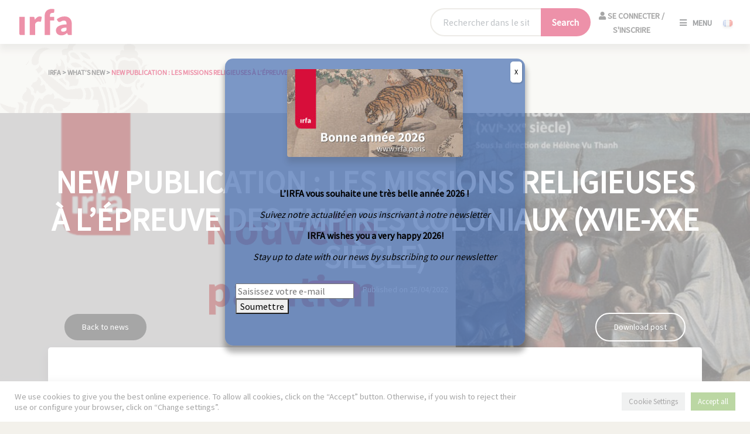

--- FILE ---
content_type: text/html; charset=UTF-8
request_url: https://irfa.paris/en/47389/
body_size: 16103
content:

<!DOCTYPE html>
<html lang="en-GB">

<head>
    <meta charset="UTF-8">
    <meta name="viewport" content="width=device-width, initial-scale=1, shrink-to-fit=no" />

    <meta name='robots' content='index, follow, max-image-preview:large, max-snippet:-1, max-video-preview:-1' />
	<style>img:is([sizes="auto" i], [sizes^="auto," i]) { contain-intrinsic-size: 3000px 1500px }</style>
	<link rel="alternate" href="https://irfa.paris/nouvelle-parution-les-missions-religieuses-a-lepreuve-des-empires-coloniaux-xvie-xxe-siecle/" hreflang="fr" />
<link rel="alternate" href="https://irfa.paris/en/47389/" hreflang="en" />
<link rel="alternate" href="https://irfa.paris/ja/en/47389" hreflang="ja" />
<link rel="alternate" href="https://irfa.paris/ko/en/47389" hreflang="ko" />

	<!-- This site is optimized with the Yoast SEO plugin v24.8.1 - https://yoast.com/wordpress/plugins/seo/ -->
	<title>New publication : Les missions religieuses à l&#039;épreuve des empires coloniaux (XVIe-XXe siècle) - IRFA</title>
	<link rel="canonical" href="https://irfa.paris/en/47389/" />
	<meta property="og:locale" content="en_GB" />
	<meta property="og:locale:alternate" content="fr_FR" />
	<meta property="og:locale:alternate" content="ja_JP" />
	<meta property="og:locale:alternate" content="ko_KR" />
	<meta property="og:type" content="article" />
	<meta property="og:title" content="New publication : Les missions religieuses à l&#039;épreuve des empires coloniaux (XVIe-XXe siècle) - IRFA" />
	<meta property="og:description" content="Publication of the collective work Les missions religieuses à l&#8217;épreuve des empires coloniaux, XVIe-XXe siècle (ed. Hélène Vu Thanh) &nbsp; There is an abundant historiography on religious missions, which are often considered an integral part of imperial and colonial projects; as for the missionaries, they are often confined to their role as converting agents. Reversing [&hellip;]" />
	<meta property="og:url" content="https://irfa.paris/en/47389/" />
	<meta property="og:site_name" content="IRFA" />
	<meta property="article:publisher" content="https://www.facebook.com/IRFA2020/" />
	<meta property="article:published_time" content="2022-04-25T08:27:48+00:00" />
	<meta property="article:modified_time" content="2022-04-25T08:28:09+00:00" />
	<meta property="og:image" content="https://irfa.paris/wp-content/uploads/2022/04/IRFA-Parutions-livres-e1650726347615-1024x545.png" />
	<meta property="og:image:width" content="1024" />
	<meta property="og:image:height" content="545" />
	<meta property="og:image:type" content="image/png" />
	<meta name="author" content="stagiaire" />
	<meta name="twitter:card" content="summary_large_image" />
	<meta name="twitter:creator" content="@irfa_officiel" />
	<meta name="twitter:site" content="@irfa_officiel" />
	<script type="application/ld+json" class="yoast-schema-graph">{"@context":"https://schema.org","@graph":[{"@type":"Article","@id":"https://irfa.paris/en/47389/#article","isPartOf":{"@id":"https://irfa.paris/en/47389/"},"author":{"name":"stagiaire","@id":"https://irfa.paris/en/#/schema/person/fc27e0bdb3fdfda3eda425ade5f54f42"},"headline":"New publication : Les missions religieuses à l&#8217;épreuve des empires coloniaux (XVIe-XXe siècle)","datePublished":"2022-04-25T08:27:48+00:00","dateModified":"2022-04-25T08:28:09+00:00","mainEntityOfPage":{"@id":"https://irfa.paris/en/47389/"},"wordCount":285,"publisher":{"@id":"https://irfa.paris/en/#organization"},"image":{"@id":"https://irfa.paris/en/47389/#primaryimage"},"thumbnailUrl":"https://irfa.paris/wp-content/uploads/2022/04/IRFA-Parutions-livres-e1650875437695.png","articleSection":["Publications"],"inLanguage":"en-GB"},{"@type":"WebPage","@id":"https://irfa.paris/en/47389/","url":"https://irfa.paris/en/47389/","name":"New publication : Les missions religieuses à l'épreuve des empires coloniaux (XVIe-XXe siècle) - IRFA","isPartOf":{"@id":"https://irfa.paris/en/#website"},"primaryImageOfPage":{"@id":"https://irfa.paris/en/47389/#primaryimage"},"image":{"@id":"https://irfa.paris/en/47389/#primaryimage"},"thumbnailUrl":"https://irfa.paris/wp-content/uploads/2022/04/IRFA-Parutions-livres-e1650875437695.png","datePublished":"2022-04-25T08:27:48+00:00","dateModified":"2022-04-25T08:28:09+00:00","breadcrumb":{"@id":"https://irfa.paris/en/47389/#breadcrumb"},"inLanguage":"en-GB","potentialAction":[{"@type":"ReadAction","target":["https://irfa.paris/en/47389/"]}]},{"@type":"ImageObject","inLanguage":"en-GB","@id":"https://irfa.paris/en/47389/#primaryimage","url":"https://irfa.paris/wp-content/uploads/2022/04/IRFA-Parutions-livres-e1650875437695.png","contentUrl":"https://irfa.paris/wp-content/uploads/2022/04/IRFA-Parutions-livres-e1650875437695.png","width":5778,"height":3247},{"@type":"BreadcrumbList","@id":"https://irfa.paris/en/47389/#breadcrumb","itemListElement":[{"@type":"ListItem","position":1,"name":"Accueil","item":"https://irfa.paris/en/"},{"@type":"ListItem","position":2,"name":"What’s new","item":"https://irfa.paris/en/whats-new/"},{"@type":"ListItem","position":3,"name":"New publication : Les missions religieuses à l&rsquo;épreuve des empires coloniaux (XVIe-XXe siècle)"}]},{"@type":"WebSite","@id":"https://irfa.paris/en/#website","url":"https://irfa.paris/en/","name":"IRFA","description":"L&#039;institut de recherche France-Asie","publisher":{"@id":"https://irfa.paris/en/#organization"},"potentialAction":[{"@type":"SearchAction","target":{"@type":"EntryPoint","urlTemplate":"https://irfa.paris/en/?s={search_term_string}"},"query-input":{"@type":"PropertyValueSpecification","valueRequired":true,"valueName":"search_term_string"}}],"inLanguage":"en-GB"},{"@type":"Organization","@id":"https://irfa.paris/en/#organization","name":"IRFA","url":"https://irfa.paris/en/","logo":{"@type":"ImageObject","inLanguage":"en-GB","@id":"https://irfa.paris/en/#/schema/logo/image/","url":"https://irfa.paris/wp-content/uploads/2022/01/telechargement.png","contentUrl":"https://irfa.paris/wp-content/uploads/2022/01/telechargement.png","width":296,"height":170,"caption":"IRFA"},"image":{"@id":"https://irfa.paris/en/#/schema/logo/image/"},"sameAs":["https://www.facebook.com/IRFA2020/","https://x.com/irfa_officiel","https://www.instagram.com/irfa_paris/","https://www.linkedin.com/company/institut-de-reherche-france-asie-irfa/?originalSubdomain=fr"]},{"@type":"Person","@id":"https://irfa.paris/en/#/schema/person/fc27e0bdb3fdfda3eda425ade5f54f42","name":"stagiaire","image":{"@type":"ImageObject","inLanguage":"en-GB","@id":"https://irfa.paris/en/#/schema/person/image/","url":"https://secure.gravatar.com/avatar/c522e928266b400eba05a39b96c9314f?s=96&d=mm&r=g","contentUrl":"https://secure.gravatar.com/avatar/c522e928266b400eba05a39b96c9314f?s=96&d=mm&r=g","caption":"stagiaire"},"url":"https://irfa.paris/en/author/stagiaire/"}]}</script>
	<!-- / Yoast SEO plugin. -->


<link rel='dns-prefetch' href='//cdn.jsdelivr.net' />
<link rel='dns-prefetch' href='//code.jquery.com' />
<link rel='dns-prefetch' href='//www.googletagmanager.com' />
<link rel='dns-prefetch' href='//fonts.googleapis.com' />
<link rel='dns-prefetch' href='//use.fontawesome.com' />
<script type="text/javascript">
/* <![CDATA[ */
window._wpemojiSettings = {"baseUrl":"https:\/\/s.w.org\/images\/core\/emoji\/15.0.3\/72x72\/","ext":".png","svgUrl":"https:\/\/s.w.org\/images\/core\/emoji\/15.0.3\/svg\/","svgExt":".svg","source":{"concatemoji":"https:\/\/irfa.paris\/wp-includes\/js\/wp-emoji-release.min.js?ver=6.7.4"}};
/*! This file is auto-generated */
!function(i,n){var o,s,e;function c(e){try{var t={supportTests:e,timestamp:(new Date).valueOf()};sessionStorage.setItem(o,JSON.stringify(t))}catch(e){}}function p(e,t,n){e.clearRect(0,0,e.canvas.width,e.canvas.height),e.fillText(t,0,0);var t=new Uint32Array(e.getImageData(0,0,e.canvas.width,e.canvas.height).data),r=(e.clearRect(0,0,e.canvas.width,e.canvas.height),e.fillText(n,0,0),new Uint32Array(e.getImageData(0,0,e.canvas.width,e.canvas.height).data));return t.every(function(e,t){return e===r[t]})}function u(e,t,n){switch(t){case"flag":return n(e,"\ud83c\udff3\ufe0f\u200d\u26a7\ufe0f","\ud83c\udff3\ufe0f\u200b\u26a7\ufe0f")?!1:!n(e,"\ud83c\uddfa\ud83c\uddf3","\ud83c\uddfa\u200b\ud83c\uddf3")&&!n(e,"\ud83c\udff4\udb40\udc67\udb40\udc62\udb40\udc65\udb40\udc6e\udb40\udc67\udb40\udc7f","\ud83c\udff4\u200b\udb40\udc67\u200b\udb40\udc62\u200b\udb40\udc65\u200b\udb40\udc6e\u200b\udb40\udc67\u200b\udb40\udc7f");case"emoji":return!n(e,"\ud83d\udc26\u200d\u2b1b","\ud83d\udc26\u200b\u2b1b")}return!1}function f(e,t,n){var r="undefined"!=typeof WorkerGlobalScope&&self instanceof WorkerGlobalScope?new OffscreenCanvas(300,150):i.createElement("canvas"),a=r.getContext("2d",{willReadFrequently:!0}),o=(a.textBaseline="top",a.font="600 32px Arial",{});return e.forEach(function(e){o[e]=t(a,e,n)}),o}function t(e){var t=i.createElement("script");t.src=e,t.defer=!0,i.head.appendChild(t)}"undefined"!=typeof Promise&&(o="wpEmojiSettingsSupports",s=["flag","emoji"],n.supports={everything:!0,everythingExceptFlag:!0},e=new Promise(function(e){i.addEventListener("DOMContentLoaded",e,{once:!0})}),new Promise(function(t){var n=function(){try{var e=JSON.parse(sessionStorage.getItem(o));if("object"==typeof e&&"number"==typeof e.timestamp&&(new Date).valueOf()<e.timestamp+604800&&"object"==typeof e.supportTests)return e.supportTests}catch(e){}return null}();if(!n){if("undefined"!=typeof Worker&&"undefined"!=typeof OffscreenCanvas&&"undefined"!=typeof URL&&URL.createObjectURL&&"undefined"!=typeof Blob)try{var e="postMessage("+f.toString()+"("+[JSON.stringify(s),u.toString(),p.toString()].join(",")+"));",r=new Blob([e],{type:"text/javascript"}),a=new Worker(URL.createObjectURL(r),{name:"wpTestEmojiSupports"});return void(a.onmessage=function(e){c(n=e.data),a.terminate(),t(n)})}catch(e){}c(n=f(s,u,p))}t(n)}).then(function(e){for(var t in e)n.supports[t]=e[t],n.supports.everything=n.supports.everything&&n.supports[t],"flag"!==t&&(n.supports.everythingExceptFlag=n.supports.everythingExceptFlag&&n.supports[t]);n.supports.everythingExceptFlag=n.supports.everythingExceptFlag&&!n.supports.flag,n.DOMReady=!1,n.readyCallback=function(){n.DOMReady=!0}}).then(function(){return e}).then(function(){var e;n.supports.everything||(n.readyCallback(),(e=n.source||{}).concatemoji?t(e.concatemoji):e.wpemoji&&e.twemoji&&(t(e.twemoji),t(e.wpemoji)))}))}((window,document),window._wpemojiSettings);
/* ]]> */
</script>
<style id='wp-emoji-styles-inline-css' type='text/css'>

	img.wp-smiley, img.emoji {
		display: inline !important;
		border: none !important;
		box-shadow: none !important;
		height: 1em !important;
		width: 1em !important;
		margin: 0 0.07em !important;
		vertical-align: -0.1em !important;
		background: none !important;
		padding: 0 !important;
	}
</style>
<link rel='stylesheet' id='wp-block-library-css' href='https://irfa.paris/wp-includes/css/dist/block-library/style.min.css?ver=6.7.4' type='text/css' media='all' />
<link rel='stylesheet' id='activecampaign-form-block-css' href='https://irfa.paris/wp-content/plugins/activecampaign-subscription-forms/activecampaign-form-block/build/style-index.css?ver=1716796939' type='text/css' media='all' />
<link rel='stylesheet' id='gutenberg-pdfjs-css' href='https://irfa.paris/wp-content/plugins/pdfjs-viewer-shortcode/inc/../blocks/dist/style.css?ver=2.2.2' type='text/css' media='all' />
<link rel='stylesheet' id='wp-components-css' href='https://irfa.paris/wp-includes/css/dist/components/style.min.css?ver=6.7.4' type='text/css' media='all' />
<link rel='stylesheet' id='wp-preferences-css' href='https://irfa.paris/wp-includes/css/dist/preferences/style.min.css?ver=6.7.4' type='text/css' media='all' />
<link rel='stylesheet' id='wp-block-editor-css' href='https://irfa.paris/wp-includes/css/dist/block-editor/style.min.css?ver=6.7.4' type='text/css' media='all' />
<link rel='stylesheet' id='popup-maker-block-library-style-css' href='https://irfa.paris/wp-content/plugins/_popup-maker/dist/packages/block-library-style.css?ver=dbea705cfafe089d65f1' type='text/css' media='all' />
<style id='classic-theme-styles-inline-css' type='text/css'>
/*! This file is auto-generated */
.wp-block-button__link{color:#fff;background-color:#32373c;border-radius:9999px;box-shadow:none;text-decoration:none;padding:calc(.667em + 2px) calc(1.333em + 2px);font-size:1.125em}.wp-block-file__button{background:#32373c;color:#fff;text-decoration:none}
</style>
<style id='global-styles-inline-css' type='text/css'>
:root{--wp--preset--aspect-ratio--square: 1;--wp--preset--aspect-ratio--4-3: 4/3;--wp--preset--aspect-ratio--3-4: 3/4;--wp--preset--aspect-ratio--3-2: 3/2;--wp--preset--aspect-ratio--2-3: 2/3;--wp--preset--aspect-ratio--16-9: 16/9;--wp--preset--aspect-ratio--9-16: 9/16;--wp--preset--color--black: #000000;--wp--preset--color--cyan-bluish-gray: #abb8c3;--wp--preset--color--white: #ffffff;--wp--preset--color--pale-pink: #f78da7;--wp--preset--color--vivid-red: #cf2e2e;--wp--preset--color--luminous-vivid-orange: #ff6900;--wp--preset--color--luminous-vivid-amber: #fcb900;--wp--preset--color--light-green-cyan: #7bdcb5;--wp--preset--color--vivid-green-cyan: #00d084;--wp--preset--color--pale-cyan-blue: #8ed1fc;--wp--preset--color--vivid-cyan-blue: #0693e3;--wp--preset--color--vivid-purple: #9b51e0;--wp--preset--gradient--vivid-cyan-blue-to-vivid-purple: linear-gradient(135deg,rgba(6,147,227,1) 0%,rgb(155,81,224) 100%);--wp--preset--gradient--light-green-cyan-to-vivid-green-cyan: linear-gradient(135deg,rgb(122,220,180) 0%,rgb(0,208,130) 100%);--wp--preset--gradient--luminous-vivid-amber-to-luminous-vivid-orange: linear-gradient(135deg,rgba(252,185,0,1) 0%,rgba(255,105,0,1) 100%);--wp--preset--gradient--luminous-vivid-orange-to-vivid-red: linear-gradient(135deg,rgba(255,105,0,1) 0%,rgb(207,46,46) 100%);--wp--preset--gradient--very-light-gray-to-cyan-bluish-gray: linear-gradient(135deg,rgb(238,238,238) 0%,rgb(169,184,195) 100%);--wp--preset--gradient--cool-to-warm-spectrum: linear-gradient(135deg,rgb(74,234,220) 0%,rgb(151,120,209) 20%,rgb(207,42,186) 40%,rgb(238,44,130) 60%,rgb(251,105,98) 80%,rgb(254,248,76) 100%);--wp--preset--gradient--blush-light-purple: linear-gradient(135deg,rgb(255,206,236) 0%,rgb(152,150,240) 100%);--wp--preset--gradient--blush-bordeaux: linear-gradient(135deg,rgb(254,205,165) 0%,rgb(254,45,45) 50%,rgb(107,0,62) 100%);--wp--preset--gradient--luminous-dusk: linear-gradient(135deg,rgb(255,203,112) 0%,rgb(199,81,192) 50%,rgb(65,88,208) 100%);--wp--preset--gradient--pale-ocean: linear-gradient(135deg,rgb(255,245,203) 0%,rgb(182,227,212) 50%,rgb(51,167,181) 100%);--wp--preset--gradient--electric-grass: linear-gradient(135deg,rgb(202,248,128) 0%,rgb(113,206,126) 100%);--wp--preset--gradient--midnight: linear-gradient(135deg,rgb(2,3,129) 0%,rgb(40,116,252) 100%);--wp--preset--font-size--small: 13px;--wp--preset--font-size--medium: 20px;--wp--preset--font-size--large: 36px;--wp--preset--font-size--x-large: 42px;--wp--preset--spacing--20: 0.44rem;--wp--preset--spacing--30: 0.67rem;--wp--preset--spacing--40: 1rem;--wp--preset--spacing--50: 1.5rem;--wp--preset--spacing--60: 2.25rem;--wp--preset--spacing--70: 3.38rem;--wp--preset--spacing--80: 5.06rem;--wp--preset--shadow--natural: 6px 6px 9px rgba(0, 0, 0, 0.2);--wp--preset--shadow--deep: 12px 12px 50px rgba(0, 0, 0, 0.4);--wp--preset--shadow--sharp: 6px 6px 0px rgba(0, 0, 0, 0.2);--wp--preset--shadow--outlined: 6px 6px 0px -3px rgba(255, 255, 255, 1), 6px 6px rgba(0, 0, 0, 1);--wp--preset--shadow--crisp: 6px 6px 0px rgba(0, 0, 0, 1);}:where(.is-layout-flex){gap: 0.5em;}:where(.is-layout-grid){gap: 0.5em;}body .is-layout-flex{display: flex;}.is-layout-flex{flex-wrap: wrap;align-items: center;}.is-layout-flex > :is(*, div){margin: 0;}body .is-layout-grid{display: grid;}.is-layout-grid > :is(*, div){margin: 0;}:where(.wp-block-columns.is-layout-flex){gap: 2em;}:where(.wp-block-columns.is-layout-grid){gap: 2em;}:where(.wp-block-post-template.is-layout-flex){gap: 1.25em;}:where(.wp-block-post-template.is-layout-grid){gap: 1.25em;}.has-black-color{color: var(--wp--preset--color--black) !important;}.has-cyan-bluish-gray-color{color: var(--wp--preset--color--cyan-bluish-gray) !important;}.has-white-color{color: var(--wp--preset--color--white) !important;}.has-pale-pink-color{color: var(--wp--preset--color--pale-pink) !important;}.has-vivid-red-color{color: var(--wp--preset--color--vivid-red) !important;}.has-luminous-vivid-orange-color{color: var(--wp--preset--color--luminous-vivid-orange) !important;}.has-luminous-vivid-amber-color{color: var(--wp--preset--color--luminous-vivid-amber) !important;}.has-light-green-cyan-color{color: var(--wp--preset--color--light-green-cyan) !important;}.has-vivid-green-cyan-color{color: var(--wp--preset--color--vivid-green-cyan) !important;}.has-pale-cyan-blue-color{color: var(--wp--preset--color--pale-cyan-blue) !important;}.has-vivid-cyan-blue-color{color: var(--wp--preset--color--vivid-cyan-blue) !important;}.has-vivid-purple-color{color: var(--wp--preset--color--vivid-purple) !important;}.has-black-background-color{background-color: var(--wp--preset--color--black) !important;}.has-cyan-bluish-gray-background-color{background-color: var(--wp--preset--color--cyan-bluish-gray) !important;}.has-white-background-color{background-color: var(--wp--preset--color--white) !important;}.has-pale-pink-background-color{background-color: var(--wp--preset--color--pale-pink) !important;}.has-vivid-red-background-color{background-color: var(--wp--preset--color--vivid-red) !important;}.has-luminous-vivid-orange-background-color{background-color: var(--wp--preset--color--luminous-vivid-orange) !important;}.has-luminous-vivid-amber-background-color{background-color: var(--wp--preset--color--luminous-vivid-amber) !important;}.has-light-green-cyan-background-color{background-color: var(--wp--preset--color--light-green-cyan) !important;}.has-vivid-green-cyan-background-color{background-color: var(--wp--preset--color--vivid-green-cyan) !important;}.has-pale-cyan-blue-background-color{background-color: var(--wp--preset--color--pale-cyan-blue) !important;}.has-vivid-cyan-blue-background-color{background-color: var(--wp--preset--color--vivid-cyan-blue) !important;}.has-vivid-purple-background-color{background-color: var(--wp--preset--color--vivid-purple) !important;}.has-black-border-color{border-color: var(--wp--preset--color--black) !important;}.has-cyan-bluish-gray-border-color{border-color: var(--wp--preset--color--cyan-bluish-gray) !important;}.has-white-border-color{border-color: var(--wp--preset--color--white) !important;}.has-pale-pink-border-color{border-color: var(--wp--preset--color--pale-pink) !important;}.has-vivid-red-border-color{border-color: var(--wp--preset--color--vivid-red) !important;}.has-luminous-vivid-orange-border-color{border-color: var(--wp--preset--color--luminous-vivid-orange) !important;}.has-luminous-vivid-amber-border-color{border-color: var(--wp--preset--color--luminous-vivid-amber) !important;}.has-light-green-cyan-border-color{border-color: var(--wp--preset--color--light-green-cyan) !important;}.has-vivid-green-cyan-border-color{border-color: var(--wp--preset--color--vivid-green-cyan) !important;}.has-pale-cyan-blue-border-color{border-color: var(--wp--preset--color--pale-cyan-blue) !important;}.has-vivid-cyan-blue-border-color{border-color: var(--wp--preset--color--vivid-cyan-blue) !important;}.has-vivid-purple-border-color{border-color: var(--wp--preset--color--vivid-purple) !important;}.has-vivid-cyan-blue-to-vivid-purple-gradient-background{background: var(--wp--preset--gradient--vivid-cyan-blue-to-vivid-purple) !important;}.has-light-green-cyan-to-vivid-green-cyan-gradient-background{background: var(--wp--preset--gradient--light-green-cyan-to-vivid-green-cyan) !important;}.has-luminous-vivid-amber-to-luminous-vivid-orange-gradient-background{background: var(--wp--preset--gradient--luminous-vivid-amber-to-luminous-vivid-orange) !important;}.has-luminous-vivid-orange-to-vivid-red-gradient-background{background: var(--wp--preset--gradient--luminous-vivid-orange-to-vivid-red) !important;}.has-very-light-gray-to-cyan-bluish-gray-gradient-background{background: var(--wp--preset--gradient--very-light-gray-to-cyan-bluish-gray) !important;}.has-cool-to-warm-spectrum-gradient-background{background: var(--wp--preset--gradient--cool-to-warm-spectrum) !important;}.has-blush-light-purple-gradient-background{background: var(--wp--preset--gradient--blush-light-purple) !important;}.has-blush-bordeaux-gradient-background{background: var(--wp--preset--gradient--blush-bordeaux) !important;}.has-luminous-dusk-gradient-background{background: var(--wp--preset--gradient--luminous-dusk) !important;}.has-pale-ocean-gradient-background{background: var(--wp--preset--gradient--pale-ocean) !important;}.has-electric-grass-gradient-background{background: var(--wp--preset--gradient--electric-grass) !important;}.has-midnight-gradient-background{background: var(--wp--preset--gradient--midnight) !important;}.has-small-font-size{font-size: var(--wp--preset--font-size--small) !important;}.has-medium-font-size{font-size: var(--wp--preset--font-size--medium) !important;}.has-large-font-size{font-size: var(--wp--preset--font-size--large) !important;}.has-x-large-font-size{font-size: var(--wp--preset--font-size--x-large) !important;}
:where(.wp-block-post-template.is-layout-flex){gap: 1.25em;}:where(.wp-block-post-template.is-layout-grid){gap: 1.25em;}
:where(.wp-block-columns.is-layout-flex){gap: 2em;}:where(.wp-block-columns.is-layout-grid){gap: 2em;}
:root :where(.wp-block-pullquote){font-size: 1.5em;line-height: 1.6;}
</style>
<link rel='stylesheet' id='contact-form-7-css' href='https://irfa.paris/wp-content/plugins/contact-form-7/includes/css/styles.css?ver=6.0.6' type='text/css' media='all' />
<link rel='stylesheet' id='cookie-law-info-css' href='https://irfa.paris/wp-content/plugins/cookie-law-info/legacy/public/css/cookie-law-info-public.css?ver=3.2.9' type='text/css' media='all' />
<link rel='stylesheet' id='cookie-law-info-gdpr-css' href='https://irfa.paris/wp-content/plugins/cookie-law-info/legacy/public/css/cookie-law-info-gdpr.css?ver=3.2.9' type='text/css' media='all' />
<link rel='stylesheet' id='ephoto-public-style-css' href='https://irfa.paris/wp-content/plugins/ephoto-plugin/dist/public.css?ver=3.1.5' type='text/css' media='all' />
<link rel='stylesheet' id='fullcalendar_base_css-css' href='https://irfa.paris/wp-content/plugins/irfa-reservation/src/assets/css/fullcalendar/main.css?ver=1.4.4' type='text/css' media='all' />
<link rel='stylesheet' id='public_style-css' href='https://irfa.paris/wp-content/plugins/irfa-reservation/src/assets/css/style.css?ver=1.0.0' type='text/css' media='all' />
<link rel='stylesheet' id='bootstrap-css-css' href='https://cdn.jsdelivr.net/npm/bootstrap@5.0.1/dist/css/bootstrap.min.css?ver=1.0' type='text/css' media='all' />
<link rel='stylesheet' id='google-fonts-css' href='https://fonts.googleapis.com/css2?family=Source+Serif+Pro%3Aital%2Cwght%400%2C600%3B1%2C600&#038;display=swap&#038;ver=1.0' type='text/css' media='all' />
<link rel='stylesheet' id='font-awesome-css' href='https://use.fontawesome.com/releases/v5.15.3/css/all.css?ver=1.0' type='text/css' media='all' />
<link rel='stylesheet' id='lightbox-css-css' href='https://irfa.paris/wp-content/themes/irfa/css/lightbox.min.css?ver=1.0' type='text/css' media='all' />
<link rel='stylesheet' id='irfa-css' href='https://irfa.paris/wp-content/themes/irfa/style.css?ver=1.0' type='text/css' media='all' />
<link rel='stylesheet' id='print-css' href='https://irfa.paris/wp-content/themes/irfa/css/print.css?ver=1.0' type='text/css' media='print' />
<link rel='stylesheet' id='popup-maker-site-css' href='//irfa.paris/wp-content/uploads/pum/pum-site-styles.css?generated=1767616215&#038;ver=1.21.5' type='text/css' media='all' />
<script type="text/javascript" src="https://irfa.paris/wp-includes/js/jquery/jquery.min.js?ver=3.7.1" id="jquery-core-js"></script>
<script type="text/javascript" src="https://irfa.paris/wp-includes/js/jquery/jquery-migrate.min.js?ver=3.4.1" id="jquery-migrate-js"></script>
<script type="text/javascript" id="cookie-law-info-js-extra">
/* <![CDATA[ */
var Cli_Data = {"nn_cookie_ids":[],"cookielist":[],"non_necessary_cookies":[],"ccpaEnabled":"","ccpaRegionBased":"","ccpaBarEnabled":"","strictlyEnabled":["necessary","obligatoire"],"ccpaType":"gdpr","js_blocking":"1","custom_integration":"","triggerDomRefresh":"","secure_cookies":""};
var cli_cookiebar_settings = {"animate_speed_hide":"500","animate_speed_show":"500","background":"#FFF","border":"#b1a6a6c2","border_on":"","button_1_button_colour":"#61a229","button_1_button_hover":"#4e8221","button_1_link_colour":"#fff","button_1_as_button":"1","button_1_new_win":"","button_2_button_colour":"#333","button_2_button_hover":"#292929","button_2_link_colour":"#444","button_2_as_button":"","button_2_hidebar":"","button_3_button_colour":"#dedfe0","button_3_button_hover":"#b2b2b3","button_3_link_colour":"#333333","button_3_as_button":"1","button_3_new_win":"","button_4_button_colour":"#dedfe0","button_4_button_hover":"#b2b2b3","button_4_link_colour":"#333333","button_4_as_button":"1","button_7_button_colour":"#61a229","button_7_button_hover":"#4e8221","button_7_link_colour":"#fff","button_7_as_button":"1","button_7_new_win":"","font_family":"inherit","header_fix":"","notify_animate_hide":"1","notify_animate_show":"","notify_div_id":"#cookie-law-info-bar","notify_position_horizontal":"right","notify_position_vertical":"bottom","scroll_close":"","scroll_close_reload":"","accept_close_reload":"","reject_close_reload":"","showagain_tab":"","showagain_background":"#fff","showagain_border":"#000","showagain_div_id":"#cookie-law-info-again","showagain_x_position":"100px","text":"#333333","show_once_yn":"","show_once":"10000","logging_on":"","as_popup":"","popup_overlay":"1","bar_heading_text":"","cookie_bar_as":"banner","popup_showagain_position":"bottom-right","widget_position":"left"};
var log_object = {"ajax_url":"https:\/\/irfa.paris\/wp-admin\/admin-ajax.php"};
/* ]]> */
</script>
<script type="text/javascript" src="https://irfa.paris/wp-content/plugins/cookie-law-info/legacy/public/js/cookie-law-info-public.js?ver=3.2.9" id="cookie-law-info-js"></script>
<script type="text/javascript" src="https://code.jquery.com/jquery-3.6.0.min.js?ver=1" id="irfa-jquery-js"></script>

<!-- Google tag (gtag.js) snippet added by Site Kit -->

<!-- Google Analytics snippet added by Site Kit -->
<script type="text/javascript" src="https://www.googletagmanager.com/gtag/js?id=G-V3CVVLK01B" id="google_gtagjs-js" async></script>
<script type="text/javascript" id="google_gtagjs-js-after">
/* <![CDATA[ */
window.dataLayer = window.dataLayer || [];function gtag(){dataLayer.push(arguments);}
gtag("set","linker",{"domains":["irfa.paris"]});
gtag("js", new Date());
gtag("set", "developer_id.dZTNiMT", true);
gtag("config", "G-V3CVVLK01B");
/* ]]> */
</script>

<!-- End Google tag (gtag.js) snippet added by Site Kit -->
<link rel="https://api.w.org/" href="https://irfa.paris/wp-json/" /><link rel="alternate" title="JSON" type="application/json" href="https://irfa.paris/wp-json/wp/v2/posts/47389" /><link rel="EditURI" type="application/rsd+xml" title="RSD" href="https://irfa.paris/xmlrpc.php?rsd" />
<link rel='shortlink' href='https://irfa.paris/?p=47389' />
<link rel="alternate" title="oEmbed (JSON)" type="application/json+oembed" href="https://irfa.paris/wp-json/oembed/1.0/embed?url=https%3A%2F%2Firfa.paris%2Fen%2F47389%2F" />
<link rel="alternate" title="oEmbed (XML)" type="text/xml+oembed" href="https://irfa.paris/wp-json/oembed/1.0/embed?url=https%3A%2F%2Firfa.paris%2Fen%2F47389%2F&#038;format=xml" />
<meta name="generator" content="Site Kit by Google 1.150.0" /></head>

<body class="post-template-default single single-post postid-47389 single-format-standard">

    
    <header id="mainMenu" class="d-flex justify-content-between align-items-center">

        <a class="navbar-brand" href="https://irfa.paris/en/">
            <img src="https://irfa.paris/wp-content/themes/irfa/img/logo_irfa.svg" class="shadow-none" height="50">
        </a>

        <form method="get" action="https://irfa.paris/en/recherche" id="main-search-form-desktop" class="container pt-3 pb-3 ">
            <!-- <div class="col-10 col-md-9 col-lg-6 offset-1 offset-lg-3 offset-xl-3 text-center"> -->
            <div class="col-10 col-md-9 col-lg-6 col-xl-4 offset-1 offset-md-2 offset-lg-3 offset-xl-7 text-center d-flex w-auto">
                <div class="input-group mx-auto">
                    <input type="text" name="_search_gnrale" class="form-control" placeholder="Rechercher dans le site ..." aria-label="Rechercher sur le site" aria-describedby="button-recherche">
                    <button class="btn-primary" type="submit" aria-label="Lancer la recherche">
                        <span class="desktop-label">Search</span>
                        <span class="mobile-label"><i class="fas fa-search"></i></span>
                    </button>
                </div>
                                    <div id="menu-login">
                                                    <a href="https://irfa.paris/en/login" class="closebtn logout">
                                <i class="fas fa-user"></i>
                                Se connecter / S'inscrire                            </a>
                                                
                        </div>
                  

        </div>
        </form>

        <div class="menu lang-switcher">
                        <span class="openbtnmenu"><i class="fas fa-bars"></i>Menu</span>


            
                                <a lang="fr-FR" hreflang="fr-FR" href="https://irfa.paris/nouvelle-parution-les-missions-religieuses-a-lepreuve-des-empires-coloniaux-xvie-xxe-siecle/" class="btn-lang ms-3">
                        <img src="https://irfa.paris/wp-content/plugins/polylang-pro/vendor/wpsyntex/polylang/flags/fr.png" alt="Français" width="16" height="11" />
                    </a>
                            </div>


        <!-- Overlay -->
        <nav id="myNav" class="overlay">
            <div class="nav_row_container row h-100 justify-content-center align-items-xxl-center">
                <div class="nav_container col-12 col-sm-10 col-lg-10">
                        <div id="menu-login">
                                                    <a href="https://irfa.paris/en/login" class="closebtn logout">
                                <i class="fas fa-user"></i>
                                Se connecter / S'inscrire                            </a>
                                                
                        </div>

                        <div id="menu-login-front-page">
                                                    <a href="https://irfa.paris/en/login" class="closebtn logout">
                                <i class="fas fa-user"></i>
                                Se connecter / S'inscrire                            </a>
                                                
                        </div>
                    <a href="javascript:void(0)" class="closebtn">
                        <i class="fas fa-times"></i>
                        Close                    </a>
                    <div class="row">
                        <div class="col-12 col-lg-6 col-xxl-4"><ul id="menu-menu-principal-1-english" class="overlay-content"><li id="menu-item-4067" class="menu-item menu-item-type-post_type menu-item-object-page menu-item-home menu-item-has-children menu-item-4067"><a href="https://irfa.paris/en/">IRFA</a>
<ul class="sub-menu">
	<li id="menu-item-3612" class="menu-item menu-item-type-post_type menu-item-object-page menu-item-3612"><a href="https://irfa.paris/en/irfa/the-france-asia-research-institute/">Objectives</a></li>
	<li id="menu-item-4068" class="menu-item menu-item-type-post_type menu-item-object-page menu-item-4068"><a href="https://irfa.paris/en/irfa/organisation/">Structure</a></li>
	<li id="menu-item-3614" class="menu-item menu-item-type-post_type menu-item-object-page menu-item-3614"><a href="https://irfa.paris/en/practical-information/">Practical information</a></li>
</ul>
</li>
<li id="menu-item-3615" class="menu-item menu-item-type-custom menu-item-object-custom menu-item-has-children menu-item-3615"><a href="#">Collections</a>
<ul class="sub-menu">
	<li id="menu-item-3616" class="menu-item menu-item-type-post_type menu-item-object-page menu-item-3616"><a href="https://irfa.paris/en/archives-eng/">Archives : catalogue</a></li>
	<li id="menu-item-3617" class="menu-item menu-item-type-post_type menu-item-object-page menu-item-3617"><a href="https://irfa.paris/en/asian-library/">Asian library : catalogue</a></li>
	<li id="menu-item-3618" class="menu-item menu-item-type-post_type menu-item-object-page menu-item-3618"><a href="https://irfa.paris/en/photographic-and-audio-visual-funds/">Photographic and audio-visual funds</a></li>
	<li id="menu-item-3619" class="menu-item menu-item-type-post_type menu-item-object-page menu-item-3619"><a href="https://irfa.paris/en/maps-and-plans/">Maps and plans</a></li>
	<li id="menu-item-3620" class="menu-item menu-item-type-post_type menu-item-object-page menu-item-3620"><a href="https://irfa.paris/en/historical-and-artistic-items/">Historical and artistic items</a></li>
</ul>
</li>
</ul></div><div class="col-12 col-lg-6 col-xxl-4"><ul id="menu-menu-principal-2-english" class="overlay-content"><li id="menu-item-883" class="menu-item menu-item-type-custom menu-item-object-custom menu-item-has-children menu-item-883"><a href="#">Online resources</a>
<ul class="sub-menu">
	<li id="menu-item-884" class="menu-item menu-item-type-custom menu-item-object-custom menu-item-884"><a href="http://irfa.paris/en/zonesgeographiques/france/">General history of the MEP</a></li>
	<li id="menu-item-3625" class="menu-item menu-item-type-post_type menu-item-object-page menu-item-3625"><a href="https://irfa.paris/en/the-mep-in-asia/">MEP history in Asian countries</a></li>
	<li id="menu-item-3626" class="menu-item menu-item-type-post_type menu-item-object-page menu-item-3626"><a href="https://irfa.paris/en/en-learn-about-a-missionary/">Missionaries database</a></li>
	<li id="menu-item-3627" class="menu-item menu-item-type-post_type menu-item-object-page menu-item-3627"><a href="https://irfa.paris/en/mep-publications-1840-1962-digital-library/">MEP Annals et Annual Reports online (1840-1962)</a></li>
	<li id="menu-item-3628" class="menu-item menu-item-type-post_type menu-item-object-page menu-item-3628"><a href="https://irfa.paris/en/bibliographic-tools/">Bibliographic tools</a></li>
	<li id="menu-item-89175" class="menu-item menu-item-type-custom menu-item-object-custom menu-item-89175"><a href="https://jacques-dournes.irfa.paris/en/home/">Jacques Dournes, missionary-ethnologist</a></li>
</ul>
</li>
<li id="menu-item-71317" class="menu-item menu-item-type-post_type menu-item-object-page menu-item-has-children menu-item-71317"><a href="https://irfa.paris/en/the-korean-mission/">The Church in Asia : documentary portals</a>
<ul class="sub-menu">
	<li id="menu-item-71318" class="menu-item menu-item-type-post_type menu-item-object-page menu-item-71318"><a href="https://irfa.paris/en/the-korean-mission/">Korea</a></li>
	<li id="menu-item-77898" class="menu-item menu-item-type-post_type menu-item-object-page menu-item-77898"><a href="https://irfa.paris/en/the-japanese-mission/">Japan</a></li>
</ul>
</li>
</ul></div><div class="col-12 col-lg-6 col-xxl-4"><ul id="menu-menu-principal-3-english" class="overlay-content"><li id="menu-item-3634" class="menu-item menu-item-type-post_type menu-item-object-page current_page_parent menu-item-has-children menu-item-3634"><a href="https://irfa.paris/en/whats-new/">What’s new</a>
<ul class="sub-menu">
	<li id="menu-item-885" class="menu-item menu-item-type-custom menu-item-object-custom menu-item-885"><a href="http://irfa.paris/en/whats-new/?_categorie_switcher=irfa-news">IRFA news</a></li>
	<li id="menu-item-886" class="menu-item menu-item-type-custom menu-item-object-custom menu-item-886"><a href="http://irfa.paris/en/whats-new/?_categorie_switcher=events-en">Calendar</a></li>
</ul>
</li>
<li id="menu-item-3635" class="menu-item menu-item-type-post_type menu-item-object-page menu-item-has-children menu-item-3635"><a href="https://irfa.paris/en/contact-us/">Contact us</a>
<ul class="sub-menu">
	<li id="menu-item-47233" class="menu-item menu-item-type-post_type menu-item-object-page menu-item-47233"><a href="https://irfa.paris/en/reservation-en/">Book a working place in the reading room</a></li>
	<li id="menu-item-65078" class="menu-item menu-item-type-post_type menu-item-object-page menu-item-65078"><a href="https://irfa.paris/en/request-a-document-reproduction/">Request a document reproduction</a></li>
	<li id="menu-item-3636" class="menu-item menu-item-type-post_type menu-item-object-page menu-item-3636"><a href="https://irfa.paris/en/consult-non-available-document/">Consult non available documents</a></li>
	<li id="menu-item-3637" class="menu-item menu-item-type-post_type menu-item-object-page menu-item-3637"><a href="https://irfa.paris/en/donate-or-drop-off-documents/">Donate or drop off documents</a></li>
</ul>
</li>
</ul></div>                    </div>
                </div>
            </div>
            <img src="https://irfa.paris/wp-content/themes/irfa/img/Paon2.png" class="overlay-image shadow-none">
        </nav>

    </header>
            <div id="kinnaly_bg"></div>
    
    <form method="get" action="https://irfa.paris/en/recherche" id="main-search-form-mobile" class="container pt-3 pb-3">
        <div class="col-10 col-md-9 col-lg-6 mx-auto text-center">
            <div class="input-group mx-auto">
                <input type="text" name="_search_gnrale" class="form-control" placeholder="Rechercher dans le site ..." aria-label="Rechercher sur le site" aria-describedby="button-recherche">
                <button class="btn-primary" type="submit"><i class="fas fa-search"></i></button>
            </div>
        </div>
    </form>

    <!-- <p id="breadcrumbs"><span><span><a href="https://irfa.paris/en/">Accueil</a></span> » <span><a href="https://irfa.paris/en/whats-new/">What’s new</a></span> » <span class="breadcrumb_last" aria-current="page">New publication : Les missions religieuses à l&rsquo;épreuve des empires coloniaux (XVIe-XXe siècle)</span></span></p> -->
        <div id="fil_ariane" class="container">
    <div class="row">
        <div class="col fw-bold text-uppercase fs-12">
        <!-- Breadcrumb NavXT 7.4.1 -->
<span property="itemListElement" typeof="ListItem">
    <a property="item" typeof="WebPage" title="Go to IRFA." href="https://irfa.paris/en/" class="home link-dark-grey" >
        <span property="name">IRFA</span>
    </a>
    <meta property="position" content="0">
</span> &gt; <span property="itemListElement" typeof="ListItem">
    <a property="item" typeof="WebPage" title="Go to What’s new." href="https://irfa.paris/en/whats-new/" class="post-root post post-post link-dark-grey" >
        <span property="name">What’s new</span>
    </a>
    <meta property="position" content="2">
</span> &gt; <span property="itemListElement" typeof="ListItem">
    <span property="name" class="post post-post current-item color-rouge">New publication : Les missions religieuses à l&#8217;épreuve des empires coloniaux (XVIe-XXe siècle)</span>
    <meta property="url" content="https://irfa.paris/en/47389/">
    <meta property="position" content="3">
</span>        </div>
        <!-- <div class="col fw-bold text-uppercase fs-12"><a href="#" class="link-dark-grey">Accueil</a> > <a href="#" class="link-dark-grey">Ressources en ligne</a> > <a href="#" class="link-dark-grey">Chercher un missionnaire</a> > <a href="#" class="link-dark-grey">Résultats de recherche</a> > <span class="color-rouge">Martin Dupont</span></div> -->
        <!-- <div class="col fw-bold text-uppercase fs-12"><a href="/irfa" class="link-dark-grey">Accueil</a> > <span class="color-rouge">New publication : Les missions religieuses à l&#8217;épreuve des empires coloniaux (XVIe-XXe siècle)</span></div> -->
    </div>    
</div>


    <article id="fiche_pays" class="container-fluid mb-5 px-0">
      <div class="row mx-0">
        <div class="col-12 px-0">
          <div class="card cover_page header_article">
            <img src="https://irfa.paris/wp-content/uploads/2022/04/IRFA-Parutions-livres-e1650875437695.png" class="card-img border-none shadow-none">
            <div class="container card-img-overlay d-flex flex-column align-items-center justify-content-center">
              <h1 class="ff-SSansPro fs-54 fw-bold text-center text-white text-uppercase mb-2">New publication : Les missions religieuses à l&#8217;épreuve des empires coloniaux (XVIe-XXe siècle)</h1>
              <div class="d-flex flex-column flex-sm-row mb-1 mb-md-4 align-items-center">
                <ul class="post-categories">
	<li><a href="https://irfa.paris/en/category/publications-eng/" rel="category tag">Publications</a></li></ul>                <p class="d-flex align-items-center text-white fs-14 my-3 m-sm-0">
                  Published on 25/04/2022</span>
                </p>
              </div>
              <div class="container">
                <div class="row">
                  <div class="col-12 d-flex flex-column flex-sm-row align-items-center justify-content-between">
                                        <a href="https://irfa.paris/en/whats-new/?_categorie_switcher=irfa-news" class="btn-return mb-4">
                      Back to news                    </a>
                                          <button class="btn-return btn-return-blog mb-4" onclick="printPage();">Download post</a>
                                        </div>
                </div>
              </div>
            </div>
          </div>
        </div>
        <div class="col-12 content_page_hover">
          <div class="container">
            <div class="row">
              <div class="content_article col-12 shadow mb-5 bg-white rounded-3">
                <h3>Publication of the collective work <em>Les missions religieuses à l&#8217;épreuve des empires coloniaux, XVIe-XXe siècle</em> (ed. Hélène Vu Thanh)</h3>
<p>&nbsp;</p>
<p>There is an abundant historiography on religious missions, which are often considered an integral part of imperial and colonial projects; as for the missionaries, they are often confined to their role as converting agents.</p>
<p>Reversing the perspective, this book restores the complexity of the roles played by missionaries in the field, and moves away from the monolithic image of empires. Far from being concerned only with conversion and pastoral issues, missionaries established numerous commercial, political and diplomatic connections between empires, while questioning the imperial paradigm in the light of the other political models they faced.</p>
<p>Through a variety of case studies in Asia, Africa, and the Americas, the authors analyze the missionary phenomenon as an integral part of imperial and global history, decompartmentalizing the analysis geographically, chronologically, and between different religious orders, thereby broadening the comparative perspective on the missionary phenomenon.</p>
<p><img fetchpriority="high" decoding="async" class=" wp-image-47365 aligncenter" src="https://irfa.paris/wp-content/uploads/2022/04/Les-Miions-religieuses-a-l-epreuve-des-empires-coloniaux-XVIeme-XXeme-siecle-197x300.jpg" alt="" width="379" height="577" srcset="https://irfa.paris/wp-content/uploads/2022/04/Les-Miions-religieuses-a-l-epreuve-des-empires-coloniaux-XVIeme-XXeme-siecle-197x300.jpg 197w, https://irfa.paris/wp-content/uploads/2022/04/Les-Miions-religieuses-a-l-epreuve-des-empires-coloniaux-XVIeme-XXeme-siecle-325x495.jpg 325w, https://irfa.paris/wp-content/uploads/2022/04/Les-Miions-religieuses-a-l-epreuve-des-empires-coloniaux-XVIeme-XXeme-siecle-368x560.jpg 368w, https://irfa.paris/wp-content/uploads/2022/04/Les-Miions-religieuses-a-l-epreuve-des-empires-coloniaux-XVIeme-XXeme-siecle-99x150.jpg 99w, https://irfa.paris/wp-content/uploads/2022/04/Les-Miions-religieuses-a-l-epreuve-des-empires-coloniaux-XVIeme-XXeme-siecle.jpg 400w" sizes="(max-width: 379px) 100vw, 379px" /></p>
<p>&nbsp;</p>
<p><em>Hélène Vu Thanh is a lecturer in modern history (University of Bretagne-Sud/IUF), specialized in the missions in Japan and the China Sea in the 16th and 17th centuries. Her recent research analyzes the finances of the Japanese mission and its commercial insertion into the Portuguese and Spanish empires, from a local and global perspective.</em></p>
<p><em>This book was produced with contributions from Patrick Beillevaire, Loann Berens, Edouard Coquet, Manuela Agueda, Garcia Garrido, Elisabeth Heijmans, Jean-François Kleins, Emmanuel Jourda, Claire Laux, Claude Prudhomme, Jean-Noël Sanchez, Delphine Tempère, Bertrand Van Ruymbeke and Karina Bénazech Wendling.</em></p>
<p>&nbsp;</p>
<p>Available at the <a href="https://bibliotheque.mepasie.org/cgi-bin/koha/opac-detail.pl?biblionumber=37399">Asian library</a>.</p>
<p>&nbsp;</p>
<p>&nbsp;</p>
              </div>
            </div>
          </div>
        </div>
      </div>
    </article>



    <div id="newsletter-form" class="container-fluid mt-5 pt-5">
    <div class="row d-flex flex-wrap justify-content-between">
        <div class="order-2 order-md-1 col-5 col-md-3 col-xl-3 d-flex align-items-end mt-4 p-0">
            <img src="https://irfa.paris/wp-content/themes/irfa/img/paysage gauche.png" class="dessin-newsletter img-fluid shadow-none">
        </div>
        <div class="order-1 order-md-2 col-10 col-md-6 col-xl-4 text-center pb-5 mx-auto">
            <img src="https://irfa.paris/wp-content/themes/irfa/img/sceau-chinois.png" class="sceau-newsletter shadow-none mb-5" width="50px">
            <p class="text-center w-100 fw-bold mb-4">Receive all our latest news by signing up to our newsletter</p>
            <div class="input-group">
                <div class='_form_14'></div><script type='text/javascript' src='https://mep.activehosted.com/f/embed.php?static=0&id=14&697924DCD9CE2&nostyles=1&preview=0'></script>            </div>
        </div>
        <div class="order-3 col-5 col-md-3 col-xl-3 d-flex justify-content-end align-items-end mt-4 p-0">
            <img src="https://irfa.paris/wp-content/themes/irfa/img/paysage droite.png" class="dessin-newsletter img-fluid shadow-none">
        </div>
    </div>
</div>
    <footer class="site__footer bg-rouge text-white pt-5">
      <a class="section-inner vers-haut-page" href="#">
        <div class="to-the-top">
          <img alt="to-top" src="https://irfa.paris/wp-content/themes/irfa/img/arrow-to-top.svg" />
        </div>
      </a>
      <div class="container">
        <div class="row py-5 px-4 px-md-0">
          <div class="col-12 col-md-6 col-lg-5 mb-3 mb-md-3">
            <h4 class="fs-24 mb-3">Institut de recherche France-Asie</h4>
            <p>
              <img src="https://irfa.paris/wp-content/themes/irfa/img/maps-and-flags.svg" class="shadow-none me-3" width="24" height="24">
              <span class="text-white"> 28 rue de Babylone - 75007 Paris</span>
            </p>
            <p>
              <img src="https://irfa.paris/wp-content/themes/irfa/img/telephone.svg" class="shadow-none me-3" width="24" height="24">
              <span class="text-white">+33 1 44 39 91 40</span>
            </p>
            <p>
              <img src="https://irfa.paris/wp-content/themes/irfa/img/paper-plane.svg" class="shadow-none me-3" width="24" height="24">
              <a href="https://irfa.paris/en/contact-us" class="text-decoration-none text-white">Contact us</a>
            </p>
          </div>
          <div class="col-12 col-md-6 col-lg-4 my-5 my-md-0">
            <div class="menu-bas-de-page-english-container"><ul id="menu-bas-de-page-english" class="menu"><li id="menu-item-3601" class="menu-item menu-item-type-post_type menu-item-object-page menu-item-3601"><a href="https://irfa.paris/en/site-map/">Site map</a></li>
<li id="menu-item-3602" class="menu-item menu-item-type-post_type menu-item-object-page menu-item-3602"><a href="https://irfa.paris/en/legal-notice/">Legal notice</a></li>
<li id="menu-item-3603" class="menu-item menu-item-type-post_type menu-item-object-page menu-item-3603"><a href="https://irfa.paris/en/cookie-management/">Cookie management</a></li>
<li id="menu-item-3604" class="menu-item menu-item-type-post_type menu-item-object-page menu-item-privacy-policy menu-item-3604"><a rel="privacy-policy" href="https://irfa.paris/en/confidentiality-policy/">Confidentiality policy</a></li>
<li id="menu-item-38838" class="menu-item menu-item-type-post_type menu-item-object-page menu-item-38838"><a href="https://irfa.paris/en/my-account/">Register / sign in</a></li>
</ul></div>          </div>
          <div class="col-12 col-lg-3 my-5 my-lg-0 d-flex justify-content-center justify-content-md-start justify-content-lg-end">
            <a href="https://www.facebook.com/IRFA2020/" target="_blank" class="pe-4 h-max-content">
              <img src="https://irfa.paris/wp-content/themes/irfa/img/logo-facebook.svg" class="shadow-none" width="32" height="32">
            </a>
            <a href="https://twitter.com/irfa_officiel" target="_blank" class="pe-4 h-max-content">
              <img src="https://irfa.paris/wp-content/themes/irfa/img/logo-twitter.svg" class="shadow-none" width="32" height="32">
            </a>
            <a href="https://fr.linkedin.com/company/institut-de-reherche-france-asie-irfa" target="_blank" class="pe-4 h-max-content">
              <img src="https://irfa.paris/wp-content/themes/irfa/img/logo-linkedin.svg" class="shadow-none" width="32" height="32">
            </a>
            <a href="https://www.instagram.com/irfa_paris/" target="_blank" class="h-max-content">
              <img src="https://irfa.paris/wp-content/themes/irfa/img/logo-instagram.svg" class="shadow-none" width="32" height="32">
            </a>
          </div>
        </div>
        <div class="row">
          <div class="col-12 text-center text-md-start">
            <img src="https://irfa.paris/wp-content/themes/irfa/img/logo_irfa_blanc_footer.svg" class="shadow-none logo-irfa-footer" width="340">
          </div>
        </div>
      </div>
    </footer>

    <!--googleoff: all--><div id="cookie-law-info-bar" data-nosnippet="true"><span><div class="cli-bar-container cli-style-v2"><div class="cli-bar-message">We use cookies to give you the best online experience. To allow all cookies, click on the “Accept” button. Otherwise, if you wish to reject their use or configure your browser, click on “Change settings”.</div><div class="cli-bar-btn_container"><a role='button' class="medium cli-plugin-button cli-plugin-main-button cli_settings_button" style="margin:0px 5px 0px 0px">Cookie Settings</a><a id="wt-cli-accept-all-btn" role='button' data-cli_action="accept_all" class="wt-cli-element medium cli-plugin-button wt-cli-accept-all-btn cookie_action_close_header cli_action_button">Accept all</a></div></div></span></div><div id="cookie-law-info-again" data-nosnippet="true"><span id="cookie_hdr_showagain">Manage consent</span></div><div class="cli-modal" data-nosnippet="true" id="cliSettingsPopup" tabindex="-1" role="dialog" aria-labelledby="cliSettingsPopup" aria-hidden="true">
  <div class="cli-modal-dialog" role="document">
	<div class="cli-modal-content cli-bar-popup">
		  <button type="button" class="cli-modal-close" id="cliModalClose">
			<svg class="" viewBox="0 0 24 24"><path d="M19 6.41l-1.41-1.41-5.59 5.59-5.59-5.59-1.41 1.41 5.59 5.59-5.59 5.59 1.41 1.41 5.59-5.59 5.59 5.59 1.41-1.41-5.59-5.59z"></path><path d="M0 0h24v24h-24z" fill="none"></path></svg>
			<span class="wt-cli-sr-only">Close</span>
		  </button>
		  <div class="cli-modal-body">
			<div class="cli-container-fluid cli-tab-container">
	<div class="cli-row">
		<div class="cli-col-12 cli-align-items-stretch cli-px-0">
			<div class="cli-privacy-overview">
				<h4>Privacy Overview</h4>				<div class="cli-privacy-content">
					<div class="cli-privacy-content-text">This website uses cookies to improve your experience while you navigate through the website. Out of these, the cookies that are categorized as necessary are stored on your browser as they are essential for the working of basic functionalities of the website. We also use third-party cookies that help us analyze and understand how you use this website. These cookies will be stored in your browser only with your consent. You also have the option to opt-out of these cookies. But opting out of some of these cookies may affect your browsing experience.</div>
				</div>
				<a class="cli-privacy-readmore" aria-label="Show more" role="button" data-readmore-text="Show more" data-readless-text="Show less"></a>			</div>
		</div>
		<div class="cli-col-12 cli-align-items-stretch cli-px-0 cli-tab-section-container">
					</div>
	</div>
</div>
		  </div>
		  <div class="cli-modal-footer">
			<div class="wt-cli-element cli-container-fluid cli-tab-container">
				<div class="cli-row">
					<div class="cli-col-12 cli-align-items-stretch cli-px-0">
						<div class="cli-tab-footer wt-cli-privacy-overview-actions">
						
															<a id="wt-cli-privacy-save-btn" role="button" tabindex="0" data-cli-action="accept" class="wt-cli-privacy-btn cli_setting_save_button wt-cli-privacy-accept-btn cli-btn">SAVE &amp; ACCEPT</a>
													</div>
						
					</div>
				</div>
			</div>
		</div>
	</div>
  </div>
</div>
<div class="cli-modal-backdrop cli-fade cli-settings-overlay"></div>
<div class="cli-modal-backdrop cli-fade cli-popupbar-overlay"></div>
<!--googleon: all--><div 
	id="pum-40846" 
	role="dialog" 
	aria-modal="false"
	class="pum pum-overlay pum-theme-40627 pum-theme-theme-par-defaut popmake-overlay auto_open click_open" 
	data-popmake="{&quot;id&quot;:40846,&quot;slug&quot;:&quot;pop-up-inscription-newsletter&quot;,&quot;theme_id&quot;:40627,&quot;cookies&quot;:[{&quot;event&quot;:&quot;form_submission&quot;,&quot;settings&quot;:{&quot;name&quot;:&quot;pum-40846&quot;,&quot;key&quot;:&quot;&quot;,&quot;session&quot;:null,&quot;path&quot;:true,&quot;time&quot;:&quot;1 month&quot;,&quot;form&quot;:&quot;any&quot;}},{&quot;event&quot;:&quot;on_popup_close&quot;,&quot;settings&quot;:{&quot;name&quot;:&quot;pum-40846&quot;,&quot;key&quot;:&quot;&quot;,&quot;session&quot;:null,&quot;path&quot;:true,&quot;time&quot;:&quot;1 month&quot;}}],&quot;triggers&quot;:[{&quot;type&quot;:&quot;auto_open&quot;,&quot;settings&quot;:{&quot;cookie_name&quot;:[&quot;pum-40846&quot;],&quot;delay&quot;:&quot;3000&quot;}},{&quot;type&quot;:&quot;click_open&quot;,&quot;settings&quot;:{&quot;extra_selectors&quot;:&quot;&quot;,&quot;cookie_name&quot;:null}}],&quot;mobile_disabled&quot;:null,&quot;tablet_disabled&quot;:null,&quot;meta&quot;:{&quot;display&quot;:{&quot;stackable&quot;:false,&quot;overlay_disabled&quot;:false,&quot;scrollable_content&quot;:false,&quot;disable_reposition&quot;:false,&quot;size&quot;:&quot;small&quot;,&quot;responsive_min_width&quot;:&quot;0%&quot;,&quot;responsive_min_width_unit&quot;:false,&quot;responsive_max_width&quot;:&quot;100%&quot;,&quot;responsive_max_width_unit&quot;:false,&quot;custom_width&quot;:&quot;640px&quot;,&quot;custom_width_unit&quot;:false,&quot;custom_height&quot;:&quot;380px&quot;,&quot;custom_height_unit&quot;:false,&quot;custom_height_auto&quot;:false,&quot;location&quot;:&quot;center top&quot;,&quot;position_from_trigger&quot;:false,&quot;position_top&quot;:&quot;100&quot;,&quot;position_left&quot;:&quot;0&quot;,&quot;position_bottom&quot;:&quot;0&quot;,&quot;position_right&quot;:&quot;0&quot;,&quot;position_fixed&quot;:false,&quot;animation_type&quot;:&quot;fade&quot;,&quot;animation_speed&quot;:&quot;350&quot;,&quot;animation_origin&quot;:&quot;center top&quot;,&quot;overlay_zindex&quot;:false,&quot;zindex&quot;:&quot;1999999999&quot;},&quot;close&quot;:{&quot;text&quot;:&quot;&quot;,&quot;button_delay&quot;:&quot;0&quot;,&quot;overlay_click&quot;:false,&quot;esc_press&quot;:false,&quot;f4_press&quot;:false},&quot;click_open&quot;:[]}}">

	<div id="popmake-40846" class="pum-container popmake theme-40627 pum-responsive pum-responsive-small responsive size-small">

				
				
		
				<div class="pum-content popmake-content" tabindex="0">
			<p><img decoding="async" class="size-medium wp-image-89698 aligncenter" src="https://irfa.paris/wp-content/uploads/2022/02/IRFA_Voeux-2026_014-300x150.jpg" alt="" width="300" height="150" srcset="https://irfa.paris/wp-content/uploads/2022/02/IRFA_Voeux-2026_014-300x150.jpg 300w, https://irfa.paris/wp-content/uploads/2022/02/IRFA_Voeux-2026_014-1024x512.jpg 1024w, https://irfa.paris/wp-content/uploads/2022/02/IRFA_Voeux-2026_014-768x384.jpg 768w, https://irfa.paris/wp-content/uploads/2022/02/IRFA_Voeux-2026_014-1536x768.jpg 1536w, https://irfa.paris/wp-content/uploads/2022/02/IRFA_Voeux-2026_014-2048x1024.jpg 2048w, https://irfa.paris/wp-content/uploads/2022/02/IRFA_Voeux-2026_014-365x183.jpg 365w, https://irfa.paris/wp-content/uploads/2022/02/IRFA_Voeux-2026_014-1119x560.jpg 1119w, https://irfa.paris/wp-content/uploads/2022/02/IRFA_Voeux-2026_014-600x300.jpg 600w" sizes="(max-width: 300px) 100vw, 300px" /></p>
<p>&nbsp;</p>
<p style="text-align: center;"><b>L&#8217;IRFA vous souhaite une très belle année 2026 ! </b></p>
<p style="text-align: center;"><em>Suivez notre actualité en vous inscrivant à notre newsletter</em></p>
<p style="text-align: center;" data-start="33" data-end="73"><strong data-start="33" data-end="71">IRFA wishes you a very happy 2026!</strong></p>
<p style="text-align: center;" data-start="80" data-end="143"><em>Stay up to date with our news by subscribing to our newsletter</em></p>
<p style="text-align: center;"><div class='_form_10'></div><script type='text/javascript' src='https://mep.activehosted.com/f/embed.php?static=0&id=10&697924DCD1410&nostyles=1&preview=0'></script></p>
<p>&nbsp;</p>
		</div>

				
							<button type="button" class="pum-close popmake-close" aria-label="Close">
			X			</button>
		
	</div>

</div>
<script type="text/javascript" id="site_tracking-js-extra">
/* <![CDATA[ */
var php_data = {"ac_settings":{"tracking_actid":89510514,"site_tracking_default":1},"user_email":""};
/* ]]> */
</script>
<script type="text/javascript" src="https://irfa.paris/wp-content/plugins/activecampaign-subscription-forms/site_tracking.js?ver=6.7.4" id="site_tracking-js"></script>
<script type="text/javascript" src="https://irfa.paris/wp-includes/js/dist/hooks.min.js?ver=4d63a3d491d11ffd8ac6" id="wp-hooks-js"></script>
<script type="text/javascript" src="https://irfa.paris/wp-includes/js/dist/i18n.min.js?ver=5e580eb46a90c2b997e6" id="wp-i18n-js"></script>
<script type="text/javascript" id="wp-i18n-js-after">
/* <![CDATA[ */
wp.i18n.setLocaleData( { 'text direction\u0004ltr': [ 'ltr' ] } );
/* ]]> */
</script>
<script type="text/javascript" src="https://irfa.paris/wp-content/plugins/contact-form-7/includes/swv/js/index.js?ver=6.0.6" id="swv-js"></script>
<script type="text/javascript" id="contact-form-7-js-before">
/* <![CDATA[ */
var wpcf7 = {
    "api": {
        "root": "https:\/\/irfa.paris\/wp-json\/",
        "namespace": "contact-form-7\/v1"
    },
    "cached": 1
};
/* ]]> */
</script>
<script type="text/javascript" src="https://irfa.paris/wp-content/plugins/contact-form-7/includes/js/index.js?ver=6.0.6" id="contact-form-7-js"></script>
<script type="text/javascript" src="https://irfa.paris/wp-content/plugins/ephoto-plugin/dist/public.js?ver=3.1.5" id="ephoto-public-script-js"></script>
<script type="text/javascript" src="https://cdn.jsdelivr.net/npm/rrule@2.6.4/dist/es5/rrule.min.js?ver=2.6.4" id="fullcalendar_rrule_lib_js-js"></script>
<script type="text/javascript" src="https://irfa.paris/wp-content/plugins/irfa-reservation/src/assets/js/fullcalendar/main.js?ver=1.4.4" id="fullcalendar_base_js-js"></script>
<script type="text/javascript" src="https://cdn.jsdelivr.net/npm/@fullcalendar/rrule@5.5.0/main.global.min.js?ver=5.5.0" id="fullcalendar_rrule-to-fullcalendar_js-js"></script>
<script type="text/javascript" src="https://irfa.paris/wp-content/plugins/irfa-reservation/src/assets/js/fullcalendar/fr.js?ver=1.4.4" id="fullcalendar_lang_fr-js"></script>
<script type="text/javascript" src="https://cdn.jsdelivr.net/npm/bootstrap@5.1.1/dist/js/bootstrap.bundle.min.js?ver=1.0" id="bootstrap-js-js"></script>
<script type="text/javascript" src="https://irfa.paris/wp-content/themes/irfa/js/lightbox.min.js?ver=1.0" id="lightbox-js-js"></script>
<script type="text/javascript" src="https://irfa.paris/wp-content/themes/irfa/js/script.js?ver=1.0" id="irfa-js"></script>
<script type="text/javascript" src="https://irfa.paris/wp-includes/js/jquery/ui/core.min.js?ver=1.13.3" id="jquery-ui-core-js"></script>
<script type="text/javascript" id="popup-maker-site-js-extra">
/* <![CDATA[ */
var pum_vars = {"version":"1.21.5","pm_dir_url":"https:\/\/irfa.paris\/wp-content\/plugins\/_popup-maker\/","ajaxurl":"https:\/\/irfa.paris\/wp-admin\/admin-ajax.php","restapi":"https:\/\/irfa.paris\/wp-json\/pum\/v1","rest_nonce":null,"default_theme":"40627","debug_mode":"","disable_tracking":"","home_url":"\/","message_position":"top","core_sub_forms_enabled":"1","popups":[],"cookie_domain":"","analytics_enabled":"1","analytics_route":"analytics","analytics_api":"https:\/\/irfa.paris\/wp-json\/pum\/v1"};
var pum_sub_vars = {"ajaxurl":"https:\/\/irfa.paris\/wp-admin\/admin-ajax.php","message_position":"top"};
var pum_popups = {"pum-40846":{"triggers":[{"type":"auto_open","settings":{"cookie_name":["pum-40846"],"delay":"3000"}}],"cookies":[{"event":"form_submission","settings":{"name":"pum-40846","key":"","session":null,"path":true,"time":"1 month","form":"any"}},{"event":"on_popup_close","settings":{"name":"pum-40846","key":"","session":null,"path":true,"time":"1 month"}}],"disable_on_mobile":false,"disable_on_tablet":false,"atc_promotion":null,"explain":null,"type_section":null,"theme_id":"40627","size":"small","responsive_min_width":"0%","responsive_max_width":"100%","custom_width":"640px","custom_height_auto":false,"custom_height":"380px","scrollable_content":false,"animation_type":"fade","animation_speed":"350","animation_origin":"center top","open_sound":"none","custom_sound":"","location":"center top","position_top":"100","position_bottom":"0","position_left":"0","position_right":"0","position_from_trigger":false,"position_fixed":false,"overlay_disabled":false,"stackable":false,"disable_reposition":false,"zindex":"1999999999","close_button_delay":"0","fi_promotion":null,"close_on_form_submission":false,"close_on_form_submission_delay":"0","close_on_overlay_click":false,"close_on_esc_press":false,"close_on_f4_press":false,"disable_form_reopen":false,"disable_accessibility":false,"theme_slug":"theme-par-defaut","id":40846,"slug":"pop-up-inscription-newsletter"}};
/* ]]> */
</script>
<script type="text/javascript" src="//irfa.paris/wp-content/uploads/pum/pum-site-scripts.js?defer&amp;generated=1767616215&amp;ver=1.21.5" id="popup-maker-site-js"></script>
<script type="text/javascript" src="https://www.google.com/recaptcha/api.js?render=6Le6xK4iAAAAAL3HgfVF02gnkv6o3yOt5v6tJKSd&amp;ver=3.0" id="google-recaptcha-js"></script>
<script type="text/javascript" src="https://irfa.paris/wp-includes/js/dist/vendor/wp-polyfill.min.js?ver=3.15.0" id="wp-polyfill-js"></script>
<script type="text/javascript" id="wpcf7-recaptcha-js-before">
/* <![CDATA[ */
var wpcf7_recaptcha = {
    "sitekey": "6Le6xK4iAAAAAL3HgfVF02gnkv6o3yOt5v6tJKSd",
    "actions": {
        "homepage": "homepage",
        "contactform": "contactform"
    }
};
/* ]]> */
</script>
<script type="text/javascript" src="https://irfa.paris/wp-content/plugins/contact-form-7/modules/recaptcha/index.js?ver=6.0.6" id="wpcf7-recaptcha-js"></script>
<script type="text/javascript">
(function() {
				var expirationDate = new Date();
				expirationDate.setTime( expirationDate.getTime() + 31536000 * 1000 );
				document.cookie = "pll_language=en; expires=" + expirationDate.toUTCString() + "; path=/; secure; SameSite=Lax";
			}());

</script>
<script>if ('undefined' != typeof FWP_HTTP) FWP_HTTP.lang = 'en';</script>    </body>

    </html>
<!-- Cached by WP-Optimize (gzip) - https://getwpo.com - Last modified: 27/01/2026 21h49 (Europe/Paris UTC:1) -->


--- FILE ---
content_type: text/html; charset=utf-8
request_url: https://www.google.com/recaptcha/api2/anchor?ar=1&k=6Le6xK4iAAAAAL3HgfVF02gnkv6o3yOt5v6tJKSd&co=aHR0cHM6Ly9pcmZhLnBhcmlzOjQ0Mw..&hl=en&v=N67nZn4AqZkNcbeMu4prBgzg&size=invisible&anchor-ms=20000&execute-ms=30000&cb=75vxb87xz7vh
body_size: 48754
content:
<!DOCTYPE HTML><html dir="ltr" lang="en"><head><meta http-equiv="Content-Type" content="text/html; charset=UTF-8">
<meta http-equiv="X-UA-Compatible" content="IE=edge">
<title>reCAPTCHA</title>
<style type="text/css">
/* cyrillic-ext */
@font-face {
  font-family: 'Roboto';
  font-style: normal;
  font-weight: 400;
  font-stretch: 100%;
  src: url(//fonts.gstatic.com/s/roboto/v48/KFO7CnqEu92Fr1ME7kSn66aGLdTylUAMa3GUBHMdazTgWw.woff2) format('woff2');
  unicode-range: U+0460-052F, U+1C80-1C8A, U+20B4, U+2DE0-2DFF, U+A640-A69F, U+FE2E-FE2F;
}
/* cyrillic */
@font-face {
  font-family: 'Roboto';
  font-style: normal;
  font-weight: 400;
  font-stretch: 100%;
  src: url(//fonts.gstatic.com/s/roboto/v48/KFO7CnqEu92Fr1ME7kSn66aGLdTylUAMa3iUBHMdazTgWw.woff2) format('woff2');
  unicode-range: U+0301, U+0400-045F, U+0490-0491, U+04B0-04B1, U+2116;
}
/* greek-ext */
@font-face {
  font-family: 'Roboto';
  font-style: normal;
  font-weight: 400;
  font-stretch: 100%;
  src: url(//fonts.gstatic.com/s/roboto/v48/KFO7CnqEu92Fr1ME7kSn66aGLdTylUAMa3CUBHMdazTgWw.woff2) format('woff2');
  unicode-range: U+1F00-1FFF;
}
/* greek */
@font-face {
  font-family: 'Roboto';
  font-style: normal;
  font-weight: 400;
  font-stretch: 100%;
  src: url(//fonts.gstatic.com/s/roboto/v48/KFO7CnqEu92Fr1ME7kSn66aGLdTylUAMa3-UBHMdazTgWw.woff2) format('woff2');
  unicode-range: U+0370-0377, U+037A-037F, U+0384-038A, U+038C, U+038E-03A1, U+03A3-03FF;
}
/* math */
@font-face {
  font-family: 'Roboto';
  font-style: normal;
  font-weight: 400;
  font-stretch: 100%;
  src: url(//fonts.gstatic.com/s/roboto/v48/KFO7CnqEu92Fr1ME7kSn66aGLdTylUAMawCUBHMdazTgWw.woff2) format('woff2');
  unicode-range: U+0302-0303, U+0305, U+0307-0308, U+0310, U+0312, U+0315, U+031A, U+0326-0327, U+032C, U+032F-0330, U+0332-0333, U+0338, U+033A, U+0346, U+034D, U+0391-03A1, U+03A3-03A9, U+03B1-03C9, U+03D1, U+03D5-03D6, U+03F0-03F1, U+03F4-03F5, U+2016-2017, U+2034-2038, U+203C, U+2040, U+2043, U+2047, U+2050, U+2057, U+205F, U+2070-2071, U+2074-208E, U+2090-209C, U+20D0-20DC, U+20E1, U+20E5-20EF, U+2100-2112, U+2114-2115, U+2117-2121, U+2123-214F, U+2190, U+2192, U+2194-21AE, U+21B0-21E5, U+21F1-21F2, U+21F4-2211, U+2213-2214, U+2216-22FF, U+2308-230B, U+2310, U+2319, U+231C-2321, U+2336-237A, U+237C, U+2395, U+239B-23B7, U+23D0, U+23DC-23E1, U+2474-2475, U+25AF, U+25B3, U+25B7, U+25BD, U+25C1, U+25CA, U+25CC, U+25FB, U+266D-266F, U+27C0-27FF, U+2900-2AFF, U+2B0E-2B11, U+2B30-2B4C, U+2BFE, U+3030, U+FF5B, U+FF5D, U+1D400-1D7FF, U+1EE00-1EEFF;
}
/* symbols */
@font-face {
  font-family: 'Roboto';
  font-style: normal;
  font-weight: 400;
  font-stretch: 100%;
  src: url(//fonts.gstatic.com/s/roboto/v48/KFO7CnqEu92Fr1ME7kSn66aGLdTylUAMaxKUBHMdazTgWw.woff2) format('woff2');
  unicode-range: U+0001-000C, U+000E-001F, U+007F-009F, U+20DD-20E0, U+20E2-20E4, U+2150-218F, U+2190, U+2192, U+2194-2199, U+21AF, U+21E6-21F0, U+21F3, U+2218-2219, U+2299, U+22C4-22C6, U+2300-243F, U+2440-244A, U+2460-24FF, U+25A0-27BF, U+2800-28FF, U+2921-2922, U+2981, U+29BF, U+29EB, U+2B00-2BFF, U+4DC0-4DFF, U+FFF9-FFFB, U+10140-1018E, U+10190-1019C, U+101A0, U+101D0-101FD, U+102E0-102FB, U+10E60-10E7E, U+1D2C0-1D2D3, U+1D2E0-1D37F, U+1F000-1F0FF, U+1F100-1F1AD, U+1F1E6-1F1FF, U+1F30D-1F30F, U+1F315, U+1F31C, U+1F31E, U+1F320-1F32C, U+1F336, U+1F378, U+1F37D, U+1F382, U+1F393-1F39F, U+1F3A7-1F3A8, U+1F3AC-1F3AF, U+1F3C2, U+1F3C4-1F3C6, U+1F3CA-1F3CE, U+1F3D4-1F3E0, U+1F3ED, U+1F3F1-1F3F3, U+1F3F5-1F3F7, U+1F408, U+1F415, U+1F41F, U+1F426, U+1F43F, U+1F441-1F442, U+1F444, U+1F446-1F449, U+1F44C-1F44E, U+1F453, U+1F46A, U+1F47D, U+1F4A3, U+1F4B0, U+1F4B3, U+1F4B9, U+1F4BB, U+1F4BF, U+1F4C8-1F4CB, U+1F4D6, U+1F4DA, U+1F4DF, U+1F4E3-1F4E6, U+1F4EA-1F4ED, U+1F4F7, U+1F4F9-1F4FB, U+1F4FD-1F4FE, U+1F503, U+1F507-1F50B, U+1F50D, U+1F512-1F513, U+1F53E-1F54A, U+1F54F-1F5FA, U+1F610, U+1F650-1F67F, U+1F687, U+1F68D, U+1F691, U+1F694, U+1F698, U+1F6AD, U+1F6B2, U+1F6B9-1F6BA, U+1F6BC, U+1F6C6-1F6CF, U+1F6D3-1F6D7, U+1F6E0-1F6EA, U+1F6F0-1F6F3, U+1F6F7-1F6FC, U+1F700-1F7FF, U+1F800-1F80B, U+1F810-1F847, U+1F850-1F859, U+1F860-1F887, U+1F890-1F8AD, U+1F8B0-1F8BB, U+1F8C0-1F8C1, U+1F900-1F90B, U+1F93B, U+1F946, U+1F984, U+1F996, U+1F9E9, U+1FA00-1FA6F, U+1FA70-1FA7C, U+1FA80-1FA89, U+1FA8F-1FAC6, U+1FACE-1FADC, U+1FADF-1FAE9, U+1FAF0-1FAF8, U+1FB00-1FBFF;
}
/* vietnamese */
@font-face {
  font-family: 'Roboto';
  font-style: normal;
  font-weight: 400;
  font-stretch: 100%;
  src: url(//fonts.gstatic.com/s/roboto/v48/KFO7CnqEu92Fr1ME7kSn66aGLdTylUAMa3OUBHMdazTgWw.woff2) format('woff2');
  unicode-range: U+0102-0103, U+0110-0111, U+0128-0129, U+0168-0169, U+01A0-01A1, U+01AF-01B0, U+0300-0301, U+0303-0304, U+0308-0309, U+0323, U+0329, U+1EA0-1EF9, U+20AB;
}
/* latin-ext */
@font-face {
  font-family: 'Roboto';
  font-style: normal;
  font-weight: 400;
  font-stretch: 100%;
  src: url(//fonts.gstatic.com/s/roboto/v48/KFO7CnqEu92Fr1ME7kSn66aGLdTylUAMa3KUBHMdazTgWw.woff2) format('woff2');
  unicode-range: U+0100-02BA, U+02BD-02C5, U+02C7-02CC, U+02CE-02D7, U+02DD-02FF, U+0304, U+0308, U+0329, U+1D00-1DBF, U+1E00-1E9F, U+1EF2-1EFF, U+2020, U+20A0-20AB, U+20AD-20C0, U+2113, U+2C60-2C7F, U+A720-A7FF;
}
/* latin */
@font-face {
  font-family: 'Roboto';
  font-style: normal;
  font-weight: 400;
  font-stretch: 100%;
  src: url(//fonts.gstatic.com/s/roboto/v48/KFO7CnqEu92Fr1ME7kSn66aGLdTylUAMa3yUBHMdazQ.woff2) format('woff2');
  unicode-range: U+0000-00FF, U+0131, U+0152-0153, U+02BB-02BC, U+02C6, U+02DA, U+02DC, U+0304, U+0308, U+0329, U+2000-206F, U+20AC, U+2122, U+2191, U+2193, U+2212, U+2215, U+FEFF, U+FFFD;
}
/* cyrillic-ext */
@font-face {
  font-family: 'Roboto';
  font-style: normal;
  font-weight: 500;
  font-stretch: 100%;
  src: url(//fonts.gstatic.com/s/roboto/v48/KFO7CnqEu92Fr1ME7kSn66aGLdTylUAMa3GUBHMdazTgWw.woff2) format('woff2');
  unicode-range: U+0460-052F, U+1C80-1C8A, U+20B4, U+2DE0-2DFF, U+A640-A69F, U+FE2E-FE2F;
}
/* cyrillic */
@font-face {
  font-family: 'Roboto';
  font-style: normal;
  font-weight: 500;
  font-stretch: 100%;
  src: url(//fonts.gstatic.com/s/roboto/v48/KFO7CnqEu92Fr1ME7kSn66aGLdTylUAMa3iUBHMdazTgWw.woff2) format('woff2');
  unicode-range: U+0301, U+0400-045F, U+0490-0491, U+04B0-04B1, U+2116;
}
/* greek-ext */
@font-face {
  font-family: 'Roboto';
  font-style: normal;
  font-weight: 500;
  font-stretch: 100%;
  src: url(//fonts.gstatic.com/s/roboto/v48/KFO7CnqEu92Fr1ME7kSn66aGLdTylUAMa3CUBHMdazTgWw.woff2) format('woff2');
  unicode-range: U+1F00-1FFF;
}
/* greek */
@font-face {
  font-family: 'Roboto';
  font-style: normal;
  font-weight: 500;
  font-stretch: 100%;
  src: url(//fonts.gstatic.com/s/roboto/v48/KFO7CnqEu92Fr1ME7kSn66aGLdTylUAMa3-UBHMdazTgWw.woff2) format('woff2');
  unicode-range: U+0370-0377, U+037A-037F, U+0384-038A, U+038C, U+038E-03A1, U+03A3-03FF;
}
/* math */
@font-face {
  font-family: 'Roboto';
  font-style: normal;
  font-weight: 500;
  font-stretch: 100%;
  src: url(//fonts.gstatic.com/s/roboto/v48/KFO7CnqEu92Fr1ME7kSn66aGLdTylUAMawCUBHMdazTgWw.woff2) format('woff2');
  unicode-range: U+0302-0303, U+0305, U+0307-0308, U+0310, U+0312, U+0315, U+031A, U+0326-0327, U+032C, U+032F-0330, U+0332-0333, U+0338, U+033A, U+0346, U+034D, U+0391-03A1, U+03A3-03A9, U+03B1-03C9, U+03D1, U+03D5-03D6, U+03F0-03F1, U+03F4-03F5, U+2016-2017, U+2034-2038, U+203C, U+2040, U+2043, U+2047, U+2050, U+2057, U+205F, U+2070-2071, U+2074-208E, U+2090-209C, U+20D0-20DC, U+20E1, U+20E5-20EF, U+2100-2112, U+2114-2115, U+2117-2121, U+2123-214F, U+2190, U+2192, U+2194-21AE, U+21B0-21E5, U+21F1-21F2, U+21F4-2211, U+2213-2214, U+2216-22FF, U+2308-230B, U+2310, U+2319, U+231C-2321, U+2336-237A, U+237C, U+2395, U+239B-23B7, U+23D0, U+23DC-23E1, U+2474-2475, U+25AF, U+25B3, U+25B7, U+25BD, U+25C1, U+25CA, U+25CC, U+25FB, U+266D-266F, U+27C0-27FF, U+2900-2AFF, U+2B0E-2B11, U+2B30-2B4C, U+2BFE, U+3030, U+FF5B, U+FF5D, U+1D400-1D7FF, U+1EE00-1EEFF;
}
/* symbols */
@font-face {
  font-family: 'Roboto';
  font-style: normal;
  font-weight: 500;
  font-stretch: 100%;
  src: url(//fonts.gstatic.com/s/roboto/v48/KFO7CnqEu92Fr1ME7kSn66aGLdTylUAMaxKUBHMdazTgWw.woff2) format('woff2');
  unicode-range: U+0001-000C, U+000E-001F, U+007F-009F, U+20DD-20E0, U+20E2-20E4, U+2150-218F, U+2190, U+2192, U+2194-2199, U+21AF, U+21E6-21F0, U+21F3, U+2218-2219, U+2299, U+22C4-22C6, U+2300-243F, U+2440-244A, U+2460-24FF, U+25A0-27BF, U+2800-28FF, U+2921-2922, U+2981, U+29BF, U+29EB, U+2B00-2BFF, U+4DC0-4DFF, U+FFF9-FFFB, U+10140-1018E, U+10190-1019C, U+101A0, U+101D0-101FD, U+102E0-102FB, U+10E60-10E7E, U+1D2C0-1D2D3, U+1D2E0-1D37F, U+1F000-1F0FF, U+1F100-1F1AD, U+1F1E6-1F1FF, U+1F30D-1F30F, U+1F315, U+1F31C, U+1F31E, U+1F320-1F32C, U+1F336, U+1F378, U+1F37D, U+1F382, U+1F393-1F39F, U+1F3A7-1F3A8, U+1F3AC-1F3AF, U+1F3C2, U+1F3C4-1F3C6, U+1F3CA-1F3CE, U+1F3D4-1F3E0, U+1F3ED, U+1F3F1-1F3F3, U+1F3F5-1F3F7, U+1F408, U+1F415, U+1F41F, U+1F426, U+1F43F, U+1F441-1F442, U+1F444, U+1F446-1F449, U+1F44C-1F44E, U+1F453, U+1F46A, U+1F47D, U+1F4A3, U+1F4B0, U+1F4B3, U+1F4B9, U+1F4BB, U+1F4BF, U+1F4C8-1F4CB, U+1F4D6, U+1F4DA, U+1F4DF, U+1F4E3-1F4E6, U+1F4EA-1F4ED, U+1F4F7, U+1F4F9-1F4FB, U+1F4FD-1F4FE, U+1F503, U+1F507-1F50B, U+1F50D, U+1F512-1F513, U+1F53E-1F54A, U+1F54F-1F5FA, U+1F610, U+1F650-1F67F, U+1F687, U+1F68D, U+1F691, U+1F694, U+1F698, U+1F6AD, U+1F6B2, U+1F6B9-1F6BA, U+1F6BC, U+1F6C6-1F6CF, U+1F6D3-1F6D7, U+1F6E0-1F6EA, U+1F6F0-1F6F3, U+1F6F7-1F6FC, U+1F700-1F7FF, U+1F800-1F80B, U+1F810-1F847, U+1F850-1F859, U+1F860-1F887, U+1F890-1F8AD, U+1F8B0-1F8BB, U+1F8C0-1F8C1, U+1F900-1F90B, U+1F93B, U+1F946, U+1F984, U+1F996, U+1F9E9, U+1FA00-1FA6F, U+1FA70-1FA7C, U+1FA80-1FA89, U+1FA8F-1FAC6, U+1FACE-1FADC, U+1FADF-1FAE9, U+1FAF0-1FAF8, U+1FB00-1FBFF;
}
/* vietnamese */
@font-face {
  font-family: 'Roboto';
  font-style: normal;
  font-weight: 500;
  font-stretch: 100%;
  src: url(//fonts.gstatic.com/s/roboto/v48/KFO7CnqEu92Fr1ME7kSn66aGLdTylUAMa3OUBHMdazTgWw.woff2) format('woff2');
  unicode-range: U+0102-0103, U+0110-0111, U+0128-0129, U+0168-0169, U+01A0-01A1, U+01AF-01B0, U+0300-0301, U+0303-0304, U+0308-0309, U+0323, U+0329, U+1EA0-1EF9, U+20AB;
}
/* latin-ext */
@font-face {
  font-family: 'Roboto';
  font-style: normal;
  font-weight: 500;
  font-stretch: 100%;
  src: url(//fonts.gstatic.com/s/roboto/v48/KFO7CnqEu92Fr1ME7kSn66aGLdTylUAMa3KUBHMdazTgWw.woff2) format('woff2');
  unicode-range: U+0100-02BA, U+02BD-02C5, U+02C7-02CC, U+02CE-02D7, U+02DD-02FF, U+0304, U+0308, U+0329, U+1D00-1DBF, U+1E00-1E9F, U+1EF2-1EFF, U+2020, U+20A0-20AB, U+20AD-20C0, U+2113, U+2C60-2C7F, U+A720-A7FF;
}
/* latin */
@font-face {
  font-family: 'Roboto';
  font-style: normal;
  font-weight: 500;
  font-stretch: 100%;
  src: url(//fonts.gstatic.com/s/roboto/v48/KFO7CnqEu92Fr1ME7kSn66aGLdTylUAMa3yUBHMdazQ.woff2) format('woff2');
  unicode-range: U+0000-00FF, U+0131, U+0152-0153, U+02BB-02BC, U+02C6, U+02DA, U+02DC, U+0304, U+0308, U+0329, U+2000-206F, U+20AC, U+2122, U+2191, U+2193, U+2212, U+2215, U+FEFF, U+FFFD;
}
/* cyrillic-ext */
@font-face {
  font-family: 'Roboto';
  font-style: normal;
  font-weight: 900;
  font-stretch: 100%;
  src: url(//fonts.gstatic.com/s/roboto/v48/KFO7CnqEu92Fr1ME7kSn66aGLdTylUAMa3GUBHMdazTgWw.woff2) format('woff2');
  unicode-range: U+0460-052F, U+1C80-1C8A, U+20B4, U+2DE0-2DFF, U+A640-A69F, U+FE2E-FE2F;
}
/* cyrillic */
@font-face {
  font-family: 'Roboto';
  font-style: normal;
  font-weight: 900;
  font-stretch: 100%;
  src: url(//fonts.gstatic.com/s/roboto/v48/KFO7CnqEu92Fr1ME7kSn66aGLdTylUAMa3iUBHMdazTgWw.woff2) format('woff2');
  unicode-range: U+0301, U+0400-045F, U+0490-0491, U+04B0-04B1, U+2116;
}
/* greek-ext */
@font-face {
  font-family: 'Roboto';
  font-style: normal;
  font-weight: 900;
  font-stretch: 100%;
  src: url(//fonts.gstatic.com/s/roboto/v48/KFO7CnqEu92Fr1ME7kSn66aGLdTylUAMa3CUBHMdazTgWw.woff2) format('woff2');
  unicode-range: U+1F00-1FFF;
}
/* greek */
@font-face {
  font-family: 'Roboto';
  font-style: normal;
  font-weight: 900;
  font-stretch: 100%;
  src: url(//fonts.gstatic.com/s/roboto/v48/KFO7CnqEu92Fr1ME7kSn66aGLdTylUAMa3-UBHMdazTgWw.woff2) format('woff2');
  unicode-range: U+0370-0377, U+037A-037F, U+0384-038A, U+038C, U+038E-03A1, U+03A3-03FF;
}
/* math */
@font-face {
  font-family: 'Roboto';
  font-style: normal;
  font-weight: 900;
  font-stretch: 100%;
  src: url(//fonts.gstatic.com/s/roboto/v48/KFO7CnqEu92Fr1ME7kSn66aGLdTylUAMawCUBHMdazTgWw.woff2) format('woff2');
  unicode-range: U+0302-0303, U+0305, U+0307-0308, U+0310, U+0312, U+0315, U+031A, U+0326-0327, U+032C, U+032F-0330, U+0332-0333, U+0338, U+033A, U+0346, U+034D, U+0391-03A1, U+03A3-03A9, U+03B1-03C9, U+03D1, U+03D5-03D6, U+03F0-03F1, U+03F4-03F5, U+2016-2017, U+2034-2038, U+203C, U+2040, U+2043, U+2047, U+2050, U+2057, U+205F, U+2070-2071, U+2074-208E, U+2090-209C, U+20D0-20DC, U+20E1, U+20E5-20EF, U+2100-2112, U+2114-2115, U+2117-2121, U+2123-214F, U+2190, U+2192, U+2194-21AE, U+21B0-21E5, U+21F1-21F2, U+21F4-2211, U+2213-2214, U+2216-22FF, U+2308-230B, U+2310, U+2319, U+231C-2321, U+2336-237A, U+237C, U+2395, U+239B-23B7, U+23D0, U+23DC-23E1, U+2474-2475, U+25AF, U+25B3, U+25B7, U+25BD, U+25C1, U+25CA, U+25CC, U+25FB, U+266D-266F, U+27C0-27FF, U+2900-2AFF, U+2B0E-2B11, U+2B30-2B4C, U+2BFE, U+3030, U+FF5B, U+FF5D, U+1D400-1D7FF, U+1EE00-1EEFF;
}
/* symbols */
@font-face {
  font-family: 'Roboto';
  font-style: normal;
  font-weight: 900;
  font-stretch: 100%;
  src: url(//fonts.gstatic.com/s/roboto/v48/KFO7CnqEu92Fr1ME7kSn66aGLdTylUAMaxKUBHMdazTgWw.woff2) format('woff2');
  unicode-range: U+0001-000C, U+000E-001F, U+007F-009F, U+20DD-20E0, U+20E2-20E4, U+2150-218F, U+2190, U+2192, U+2194-2199, U+21AF, U+21E6-21F0, U+21F3, U+2218-2219, U+2299, U+22C4-22C6, U+2300-243F, U+2440-244A, U+2460-24FF, U+25A0-27BF, U+2800-28FF, U+2921-2922, U+2981, U+29BF, U+29EB, U+2B00-2BFF, U+4DC0-4DFF, U+FFF9-FFFB, U+10140-1018E, U+10190-1019C, U+101A0, U+101D0-101FD, U+102E0-102FB, U+10E60-10E7E, U+1D2C0-1D2D3, U+1D2E0-1D37F, U+1F000-1F0FF, U+1F100-1F1AD, U+1F1E6-1F1FF, U+1F30D-1F30F, U+1F315, U+1F31C, U+1F31E, U+1F320-1F32C, U+1F336, U+1F378, U+1F37D, U+1F382, U+1F393-1F39F, U+1F3A7-1F3A8, U+1F3AC-1F3AF, U+1F3C2, U+1F3C4-1F3C6, U+1F3CA-1F3CE, U+1F3D4-1F3E0, U+1F3ED, U+1F3F1-1F3F3, U+1F3F5-1F3F7, U+1F408, U+1F415, U+1F41F, U+1F426, U+1F43F, U+1F441-1F442, U+1F444, U+1F446-1F449, U+1F44C-1F44E, U+1F453, U+1F46A, U+1F47D, U+1F4A3, U+1F4B0, U+1F4B3, U+1F4B9, U+1F4BB, U+1F4BF, U+1F4C8-1F4CB, U+1F4D6, U+1F4DA, U+1F4DF, U+1F4E3-1F4E6, U+1F4EA-1F4ED, U+1F4F7, U+1F4F9-1F4FB, U+1F4FD-1F4FE, U+1F503, U+1F507-1F50B, U+1F50D, U+1F512-1F513, U+1F53E-1F54A, U+1F54F-1F5FA, U+1F610, U+1F650-1F67F, U+1F687, U+1F68D, U+1F691, U+1F694, U+1F698, U+1F6AD, U+1F6B2, U+1F6B9-1F6BA, U+1F6BC, U+1F6C6-1F6CF, U+1F6D3-1F6D7, U+1F6E0-1F6EA, U+1F6F0-1F6F3, U+1F6F7-1F6FC, U+1F700-1F7FF, U+1F800-1F80B, U+1F810-1F847, U+1F850-1F859, U+1F860-1F887, U+1F890-1F8AD, U+1F8B0-1F8BB, U+1F8C0-1F8C1, U+1F900-1F90B, U+1F93B, U+1F946, U+1F984, U+1F996, U+1F9E9, U+1FA00-1FA6F, U+1FA70-1FA7C, U+1FA80-1FA89, U+1FA8F-1FAC6, U+1FACE-1FADC, U+1FADF-1FAE9, U+1FAF0-1FAF8, U+1FB00-1FBFF;
}
/* vietnamese */
@font-face {
  font-family: 'Roboto';
  font-style: normal;
  font-weight: 900;
  font-stretch: 100%;
  src: url(//fonts.gstatic.com/s/roboto/v48/KFO7CnqEu92Fr1ME7kSn66aGLdTylUAMa3OUBHMdazTgWw.woff2) format('woff2');
  unicode-range: U+0102-0103, U+0110-0111, U+0128-0129, U+0168-0169, U+01A0-01A1, U+01AF-01B0, U+0300-0301, U+0303-0304, U+0308-0309, U+0323, U+0329, U+1EA0-1EF9, U+20AB;
}
/* latin-ext */
@font-face {
  font-family: 'Roboto';
  font-style: normal;
  font-weight: 900;
  font-stretch: 100%;
  src: url(//fonts.gstatic.com/s/roboto/v48/KFO7CnqEu92Fr1ME7kSn66aGLdTylUAMa3KUBHMdazTgWw.woff2) format('woff2');
  unicode-range: U+0100-02BA, U+02BD-02C5, U+02C7-02CC, U+02CE-02D7, U+02DD-02FF, U+0304, U+0308, U+0329, U+1D00-1DBF, U+1E00-1E9F, U+1EF2-1EFF, U+2020, U+20A0-20AB, U+20AD-20C0, U+2113, U+2C60-2C7F, U+A720-A7FF;
}
/* latin */
@font-face {
  font-family: 'Roboto';
  font-style: normal;
  font-weight: 900;
  font-stretch: 100%;
  src: url(//fonts.gstatic.com/s/roboto/v48/KFO7CnqEu92Fr1ME7kSn66aGLdTylUAMa3yUBHMdazQ.woff2) format('woff2');
  unicode-range: U+0000-00FF, U+0131, U+0152-0153, U+02BB-02BC, U+02C6, U+02DA, U+02DC, U+0304, U+0308, U+0329, U+2000-206F, U+20AC, U+2122, U+2191, U+2193, U+2212, U+2215, U+FEFF, U+FFFD;
}

</style>
<link rel="stylesheet" type="text/css" href="https://www.gstatic.com/recaptcha/releases/N67nZn4AqZkNcbeMu4prBgzg/styles__ltr.css">
<script nonce="4CZ09umpIUl4ElU1KgpvNA" type="text/javascript">window['__recaptcha_api'] = 'https://www.google.com/recaptcha/api2/';</script>
<script type="text/javascript" src="https://www.gstatic.com/recaptcha/releases/N67nZn4AqZkNcbeMu4prBgzg/recaptcha__en.js" nonce="4CZ09umpIUl4ElU1KgpvNA">
      
    </script></head>
<body><div id="rc-anchor-alert" class="rc-anchor-alert"></div>
<input type="hidden" id="recaptcha-token" value="[base64]">
<script type="text/javascript" nonce="4CZ09umpIUl4ElU1KgpvNA">
      recaptcha.anchor.Main.init("[\x22ainput\x22,[\x22bgdata\x22,\x22\x22,\[base64]/[base64]/[base64]/[base64]/[base64]/[base64]/KGcoTywyNTMsTy5PKSxVRyhPLEMpKTpnKE8sMjUzLEMpLE8pKSxsKSksTykpfSxieT1mdW5jdGlvbihDLE8sdSxsKXtmb3IobD0odT1SKEMpLDApO08+MDtPLS0pbD1sPDw4fFooQyk7ZyhDLHUsbCl9LFVHPWZ1bmN0aW9uKEMsTyl7Qy5pLmxlbmd0aD4xMDQ/[base64]/[base64]/[base64]/[base64]/[base64]/[base64]/[base64]\\u003d\x22,\[base64]\\u003d\\u003d\x22,\x22w7VaAsO/eWLCvFd4w7oiHH1yMUzCh8KmwoYeS8O7w77Dq8O3w6BFVxhxKsOsw5Vsw4FVAhQaT3vCo8KYFEnDqsO6w5QiCCjDgMK+wofCvGPDqS3Dl8KIYGnDsg0aHlbDosOFwofClcKhQ8ObD099wpE4w6/Ct8O4w7PDsQ8PZXFsOw1Fw7xJwpI/w6sgRMKEwqp3wqYmwpTCosODEsKpEC9vYQTDjsO9w6kvEMKDwoQUXsK6wptdGcOVNsOfb8O5PcKGwrrDjx/DnsKNVFZKf8ODw75Wwr/Cv0F0X8KFwoMEJxPCiyQ5MBcEWT7DmsKGw7zChkTChsKFw407w78cwq4WB8OPwr8Yw6kHw6nDn1RGK8KPw48Ew5kfwqbCskE4N2bCu8O+fTMbw5nClMOIwovCmXHDtcKQDEodMGsGwrgswpHDjg/Cn0piwqxibUjCmcKcSsOoY8KqwrTDucKJwo7CkznDhG4cw6nDmsKZwq1ZecK7BkjCt8O2b07DpT9uw6RKwrIPLRPCtU1Gw7rCvsKQwqErw7EXwrXCsUtPbcKKwpAfwr9AwqQEXDLChHjDjjlOw7LCrMKyw6rCrn8SwpFSHhvDhR/DocKUcsOXwp3DgjzCgMOAwo0jwpsrwophP1DCvlsWKMOLwpUkclHDtsKawptiw70EAsKzesKoPRdBwpZ0w7lBw5MZw4tSw74VwrTDvsKGKcO2UMOjwrZ9SsKTScKlwrpCwp/Cg8Oew6DDhX7DvMKFYxYRScK0wo/[base64]/DqEDDmFbCssOIw5DDisKnIsOXHsKvw6Z9B8KCwp0Ew6HChcKiWMO/wobDkl17wpjDsRkBw71rwqvCqDwzwoDDl8OVw65UPcK2b8OxUAjCtQBub34lJsO3Y8Kzw5E/P0HDqijCjXvDkcOPwqTDmTgWwpjDuknCugfCucKYO8O7fcKQwpzDpcO/[base64]/Cp2MGw7tmPcKWwrgQwpFTw6oxLsKIw6gVw6IwVSJgRsO4wpQNwrbCnUs9cUzDhBJhwqnDjcOAw4QUw57CjXNnbcOcfsKDCl0NwpwDw7jDp8OLFcOOwqQfw6I2e8Osw79ZaBpKFcKoCsONw43DhcOnDMOpHF/[base64]/[base64]/[base64]/CmMKoSMK6fBUUJMOWwok9ScObwpdCQsKqOQ5jwqdsDcO+wqfCqsOVQjlEwrhOw4XCuD/CjMKFw4NmEh7CtsKRw73CgxVGHcKxwr/DlmDDq8KOw7s1w6ZrFm7CpcK1w4jDp1bCiMK/fsO/KiVewoTCiRszTCo6wo1yw63CpcO/wq/DmMOJwoLDhVHCncKGw5gUw68fw61UMMKSwqvCvUjCsyfCgD1oJ8KFG8KBCFViw6A5eMOiwooBwqRsXcKww7g2w5FzS8Omw49bDsOeAMOYw5o8wooML8OqwpBMfTBbV0dww6MTBTjDiHxawrnDoGvDjsK6WxXCv8KswqDDhsKuwrg/wpwyCiwhGAUuIMOAw48KR0oiw6NxfcKmwo7CocOuRDbDicKvw5h+LjjCihYTwoJbwpodbsKBwrjDvStPR8KcwpUOwrDDizvDj8ObEcKiBsOXAA/DuCbCvcOZw4zCmEkof8Orwp/CgcOoEijDgcODwqtewp/DlMO8OsO0w4rCqMKuwoPCmsOFw7XCn8OpfcOMwq/DkUVOB2XCnsKUw6HDqsOXKzgWM8K+S01Cwrslw6fDmMOOw7PCkFXCvxFTw5l0csKiJMOxVsKkwo09wrfDuGA+w4Icw6vCo8Ktw4Yyw5Bjwo7Dk8KkSholwphGFsK+ZcOhWsOWHyHDkxNeUsKgw5/Cn8K/wqgjwo0fwoNnwoxAwqAbY1LDsQJYbCDCg8Khw4cbOsOwwqwTw6vCiAjCkwRzw6zCnMOewpMOw48jAMOcwqMNFn4TTMKldCvDshnCssOvwp1lwppcwrTCiU/CkD4sa2QgJcOKw6XDh8OMwqBMTl86w6g2IirDpWsReVkow5Zkw68ZEMKOFMKIIUDCncKrdsKPLMKuZnrDoX5uPzoTwr4WwoY2MVUGEkI6w4/DrsOMccOsw7HDisOZXsKywrbCmxw4ZMKuwpgGwqtUQmHDiGbCt8KywqzCtsKAwojDklJUw4rDnWBkw6olekNWasKlV8KoPcOlwq/CocKtwrXCj8KGXEg+w5gaEsKrwovDoCs1VsKaecOTGcKlwozDl8ORw5vDiE8MaMKZN8KeYmk6wqbCosOINMKmZsKTTmsaw6bDqi8rBAMwwq/CgBzDjcKGw7XDsX3Ck8OnIWXCgMKhGcKdwrfDsnRHWMK/D8O+ecKzOsK5w7zDmnPCncKJOFEWwrlxK8KVFiMdBsOuCMO7wrLCusOlw63CjsK/OsKack9Hw4DCgsOUwqtMwqrCoHfDl8OOw4bCmgzDjU3CtWQkw6TCum56w4PCjB3DlXVjwqPDkUHDucO+WHHCg8ORwqlSaMKdBz0zQ8K6wrZlw6rDicKqw53CiBAcVMOpw5bDgMOKwql6wroKUcK1cEDDhG/Dl8KQwpbChMK9wqhAwoDDpknCkgzCpMKDwoNFamwXdWLCgkrCnFjDscKswrvDi8ODLsOmbMOhwr0aA8KJwqxiw5Aiwpl9wqM1LcO5wp3DkSfCt8OadzIqeMKrwqrDhHBYw5k3FsKUOsONb2/CmFZXCGPDrStFw4wUJsK2N8KlwrvDr1XCpmXCp8KbKcKowrbClUPDtVrCqkfCthZaD8K0wprCqCQuwpRHwqbCp1pNA3dqGQIYwrLDhDjDnMKHbRDCvMOwcBdkwqc4wq1rw5xhwrLDqncUw7zDnhTCvMOhPGXCvSAMwpPCpzg+MXvChDx/bsOONQXDgSZww5LCrsKqwoc4RljCn20KM8K6DMOiwoTDgAHCh1DDj8O9BMKSw5HDhsOnw5BXICvDtsKPb8K5w6B/K8OYw5Y8wqzCuMKAJsKiwoUJw649UMOZdGzCiMOxwopVw6vChMKtw6vDv8OMD0/DqsOYIgnCmUnCrEbCpsKIw5kOXMODeGZlKylqExA9wpnCmQ4aw6DDnmbDp8Oawq8Tw5XCk1ISPxvDiGk7MWPDmiopw7IgGz/ClcOfwrvCkxBWw7Fpw5TDhsKGwrvChVTCgMOiwpgJwpjCj8ODesOCdzUswp03B8KYIsK1Gi5GQMK5wpHCrh/DuXpWw5ZlacKFwqnDq8Oqw79fZMOxw5fCpX7DgHwYd2gDw61XJ2HCssKBw5lNFBBlZEchwqpEw5A4NsK2Ah1wwpASw6tkdwDDgsOGw4Jpw7zDoxxHRMOBOmZfRcK7w5PDmsOIfsKFD8OfacKYw58tC3hOwoRnC0/CtUTDoMKZw6Auwr8JwqU4Jw7CpsK4Kg89wpHCh8OFwqwAwqzDusOSw7xsahgGw5wfw5PCq8O5UsOjwrI1TcOtw6dXAcO/[base64]/Dsw7Ck8OKc8O+dnTDnn7CgHjCrB3ChMOFen5jwqtLw7nDlcKkw6/CtkbCpsOkw5vCnsO/YC/Chi/Do8O0P8K6aMOsZcKmYcORw6vDt8OFw4sbclzClBPCosOAEsKWwo3ClsOpMwANXsO4w6Zofy0mwpp5KhLCg8OpHcKLwoEwV8O9wr8JwojDo8OJw7rDlcObw6PCs8KsTh/[base64]/CmcKyw7Upw6vDv8K9A8OLFQvDoMOOK03Cl8KGwqvCkMKlwo9pw7HCt8KvTMKLasKPfHrDmcKPf8KzwpE5XQJDw47DlcOYID4lNMOzw5s/wrvCisOyLMObw4s7w50PZEBEw5pVw41fKChIw6oHwrjCpMKtwqHCpcOjMkbDhEXDi8KSw4o7wo1Vw5kbw4w3wrkkwrHDmMKmRsKHbMOvL0Umwo3CnsKCw7jCucOVw6Byw5vDg8OETDUxN8KZJsKZAkkBwq/DmsOcAsOSUxA4w6rCnWHCkXRyB8KsSRVUwobCpcKvw6PDmFhbwpIDwrrDkCPCnmXCjcOOwoXCnS9pYMKbw7/[base64]/Cs8OfFcKvwrIqfV3Dl8OdSsK0dMOZAsO5cMO7TMKmw4XDukcqw7BdZVIiwo1Qwr4HNEc/F8KOL8Ouw53DlMKpNFvCszVQdT/DiR3Cu1TCpcKCPMKWUxrDvA5bSsKUwpfDn8KUwqI3WmtwwpQGJCfCqXItwrd4w64uw73DrSbDtsORwqfCiG3DvXIZwqrDssKrJsO3STrCpsKDwqIAwp/[base64]/ent/[base64]/[base64]/CnknCm01jwp5Mw7DCq1fCmQ3DuF/[base64]/[base64]/CuMKsSX1mw5vCsmt6woMlBMOcbEMEYlUvAMKowpjDk8K9wr7CisK6wpNawoVUbxrDocOBNUrCiisfwr5mQ8OSwp3CucK+w7HDlcOYw6UqwrIhw7nDmcKbK8Kkw4LDtFU6UVDCm8Ocw6hNw5Imwrg1wp3ClxcaYTBjCB9oAMKnV8OOTsKmwoXCusK/Z8OAw7Nzwop9wq0xNQfCrwEdXybCqxLCvcOTw5XCmXFRVsOSw4/CrsK5HsOHw6jCrk9Bw7LCpzEfw6RBEsK8F2LClGcMaMO7OMKxKsKVw7Mtwq9XaMO+w4/CtcONbnrDlcKLw7/CosKrwqBBwowsUU87w7TDv2sXPMOmecKNBcKuw5QzRCnCnGl6HTkHworCisKqwrZJE8KhEnFuGiwCbcOgVFASO8OPV8O3SyMdRsOqw5fCosOtw5jCoMKIaxDDtcKrwoXCuhUcw6hpwonDhgbDhljClMOww63ChGEbDGxaw4hfBjfCvWzCmEY9PxY3TcKHYsK/w5TCp10IbAjCm8Oywp/DoXbDusKXwpzCkzFsw7NqJsOjIQcNTMOFe8O9w6fCqCLCuU8UOkbChsKaHjwEClNkwpLDtcOPGMKTw6xCw7FWKChAI8KkfMKKwrHDp8OYDsOWwoIcwqHCpHTDg8OLwovDkFIEw6grw4/[base64]/wqU0w7nDhcONw7IIworCmsKQUsOfwoNcw4QdSMO4aRLDuGnCl34Uw7LCnsKzTxXCk38/[base64]/w5gqwpZ+BWJGbMOywrJAZR7CqsK9F8OIw6wsHsKnwq8ea0zDowfCjj/DnhHDm2Vmw4otZ8O1wrwhwoYJN0bCt8O/DMKIwqfDv13DliNew6zDqUjDlA7Co8ODw4TChBgzRVzDmcOMwoV+wrlgLsKmMQ7CksOcwq3Cqj8fHGvDtcO3w6p/NGXCs8KgwoV1w7fDusO8VFZYecKWw712w6PDjcO1KsKow5jCpMKbw6h3UmNOwr3CimzCqsKrwq/Ch8KPAMOUwqfCkip6wprCj1Ycw53CvS4qwrMhwrPDh1kYwrY7wofCpMOQeyPDh0DCgCPCigYHw5rDtmXDrjzDhXnCvsOjw7XCrQUOacOpw4zDnxVXw7XDnSHCl37DhcKyQsOYUl/CrMKQw47DqnjCqC4HwrQawovDqcOuUMKiQ8OWaMOHwq1Qw6tywrI5wq1sw7PDnUzDpMK4wqvDqMKTwoTDn8O3w7N9JTPDlmZ/[base64]/Cm8OtwpDDtcOww4/CsS7Cq8K/OMKxwoNmw6fCvUrDuF7DlVAvw71LRMKmN1bChsOyw711TsO4KwbDoVITwqLDq8KdEcKBw5kzN8OewrZ1RsOsw5ckI8OeNcO0fgZtwp/DigXDr8OXDcKcwrXCrMKkwrBlw5nCrXvCgMOywpbCvVjDtsKYwrJnw5rDji1aw6FbIXvDpcOEwrzCmS4eWcOPQMOtBgl+B2DDvsKDw77Co8KMwrIFwqXCh8KJVxY3w7/[base64]/DuHpLwq/CpHvDmjkcw4EhFTxgKWdgw4BoPQZ2w5jCmz5BPMOYH8KIBR1aFyTDqMK4woRVwp/DmU4ewqbCtgReOsKwZMKVRFHChm3DkMKQNcOZw6rDusOEP8O7UsK5DEYkw6Vcw6XCkg4XKsObwpAWw5/ChsONSgbDt8Omwo9lE0bCkgFtwojDkA7Dm8K+fcKkf8OjfcKeHx3DoxkSBMKFd8KHwp7DkElRFMOrwqZkOizCu8OHwqbDmMOpUmE2woTCtnPDlAYzw6QBw7liwpfCsz01w6gAwoFQwqHCvMOXwrRpS1F8PiJxNWLDoDvCg8OKwrNNw6JnM8Obwq9NThNiw78hwo/DvcOzwrEyQ13DocK0FsOgY8K4wr/Dm8OcM37DgXkGAcKdUcOnwo3ClXgrcwMkAcOeQsKiC8KAwrhowrTCi8KuLiPDgMK/wotUwrAew7TCkB8Yw543Xi9vw7fCp0UsAWc8w7/DmE8UZUvDu8KiSBjDocO/[base64]/[base64]/CgMKUw4XCnmvDgcOSwr13YkrCrcOHw4DDnFjDn8O2w7DDth/ChsOqY8O8ZDE+QmPCih7Dq8KbdMKaB8KeeG94cDl+w65aw7/[base64]/CpB8mLsOVw5Q/w6t4wp00wqjCmcOtw71bZ3svGcKgw6xPXMKFesOjCRjDpHUVw53CgXvDg8K0Wk/DnsOmwpvDtAQxwojDm8OHUMOnwqvDmU4ddTLCkMKIw7jCn8KLPzV1Nw8fQcKCwprCiMKgw5fCs1rCoSvDqcK8w6nCoFdlb8OoYMOkTHpWEcOVwoYhwpI5Z1vDmMKZZxJUMMK4wpzCkzpdw6pNKG8mWmTCqWbCksKHw4/Dr8OmOCjDl8O7w7bDqsOpNBNDclzDrsORMnvCvAFMw6R/w7YCDmfDuMKdw4hQBzBCAsKtwoMaDsKRw6xPH1AhDQDDk30Qe8O0wrpnw5LCoHjCv8OgwpF+bsKDYHpXCFAnw7vDpcOQQcKTw5zDjD9eRGDCmTc9wpB3w5LCumFBYDNtwoTCj3sddlwkDsO5LcOIw5Q5w5bDmwfDvmBqw7HDnz4Nw6DCrjo3PMO/woRaw7bDo8OAwpzCnMKCE8OWw6XDn18jw4JYwpRAIMKccMKwwp4zQMOhwq8VwrI/acOiw5caGR3Cl8O2wqslwpgSSMKicMOSw6jDicOrWy4kegTCtxnDuwXDksK8QcO9wrvCmcOkNw4pJhfDjCQLAjZkF8K/w5Y4wpccSGNAYsOMwocadMOzwosrZcOlw5kCw47CjiPCnDVTFMKBwrrCvMKww5XDisOhw6LDqsK/w53Cj8KDw6VIw5UyAcOOd8K3w7dHw7vCkiZWMGwmKMO5FAF1Y8KWOCHDq2RbfX0Xwq7CgMOIw4XCtsKdSMOmIsKMYnV7w7R/wpbCpXEkbcKibkfDmlbCmsKqEULCjsKmF8O5Vy9GNMOvDcO3FkTDgiNBwpUvwqoNG8Omw4XCvcKewp/CgcOlw4oewqlCw7TCjSTCscOtwpbCkDPCg8OpwpkkUMKHLgHCpMO/DsK/bcKpwrbCkx/Cs8KwRMKQAWAJw47DscK+w7I5AMOUw7PCuAzDisKmO8KHw5Zcw7bCpMKYwozCoig6w6B6w5DCqcOoPMO1w5nCj8O/E8OUCAYiw71tw4NxwofDugLDv8OiBTs5w6jDp8KYCigRw43Dl8OVw55/[base64]/QFRzJ2M5w7tGc8Kbw5VpcF7DhsK+wr7CjXcLHsKIJsKtw7cCw4RsIcK/KETDojIMIsOVwo9hw45ABiM7wpYWbnvClB7DocKqw4VhGsKHZGfDpMKxw5XChy/[base64]/Dh2wcIMKBUFB0SXTDvG5lwqjCqhjCjcOxQjs/w6NiBx5CwoLDkMOkChfCmEcxCsO3MsK5UcKMZMKsw4xuwrfCvQ8rElHDn3TDsHHCu3VoWsO/[base64]/EXljH8KNw6h1XMKJwrROw4PCmUDCt8KDWD7ClRTDkwXDmsK4woIoPMKzw73CrMOCccO7worCiMOww7UDwofDk8O7ZxI0w7rDhWZGZwnCjMOaOsO7MVkERsK5JsK8UW0jw4QJFD/Ckg3Cq2LChsKGH8OlDcKUw4pQWFd1w5tBEsOyWRYhAw7Ci8KywrAfGX11woJCwr3Cgj7DqMOmw4PDh088dyYgTWkew4tywoNqw4YHBsOsWsOGLcK6XU8OIBvCqzo8Q8O2BzAuwpHCjylSwq7DlmbCpHXDlcKwwpbCv8OXGMOFTcKXEl/DqjbCmcOGw7TDicKSOwLCr8OQdsKiwqDDgAbDr8KcF8K1TXpNMFkeFcKvw7bCvG3CiMKFPMK6w4jDnUbDr8OSw44iwqd0wqQnOsKTdSnDh8KhwqDCh8Ovw4xBw6w2P0DCsFsCGcOQw7XCgD/Dp8OaW8KhNMKDw50lw5PDkxzCj08cY8O1ZMO/TRR5JsK4IsOdw5gqacOxB2DCkcKtw43CocONSUXCuxI+ZcKZdkDDssOmwpExw4dtOGwmRsKiecKqw6bCpcOqw6LCk8Onw7PCinrDsMOgw496GjDCvH/CucKfXMO4w6TCjFJIw7PDoxgqwrrDuGjDkVYQU8OOw5Ebw4QOwoDCscOfw67Dpms4XH3DqsK/ORpufsObwrBlNG/[base64]/w5bDgCzDqsO0ZDvDsBlgwoMmOcOiKEPDqHDCgVlqG8OIJDnCnhFBw6jCpQYMw7nCjwvDu3NOw51cbDQWwpkGwoR9QCLDgC5/ZsOnw4IjwonDicKWBcOUZcKHw6nDlMOmeDNuwrnDt8O3w6hhw4/DsFjCncOowopcw5ZDw7nDlMO5w4s/ZD/CrgklwoMnwq3DksKFwqdJZSgTw5dNw77CtxnChMOxw7I4wqRvwpgGScO9wrvCqHdmwq4VAUkew67Dpk/CiSh1w6A/[base64]/DgsKATsO0ZsOiWDvCjMKub8Orw6Jgw5NxGW8SL8Opwr7CqFrCqVHDs0/DusOAwoVKwrVYwobCoVx1LlAIw4txb2vCiAVGEw/[base64]/DlCrDs1lJP8KGw73Cq8Odw5nCr8K4K8Onw4vDlCnCosODwo3DoHQ8esOEwowywpoWwot0wpEDwpx0woVUJVFwFMKWG8Kqw69Cf8O9wqbDuMKcw5bDusK/[base64]/[base64]/DjsK5JcKvw5QqO8K3fQvDrh7DmMOMT8O0w7/Cg8Kfw5ZCUSURw4h/c2DCl8OGwr58AQ7CvxzCtsOywqlddA0bw6DCiwkIwoEeH3TCnsO2w4TCkE1Mw5N8wpPCgDrDqyVKwrjDnnXDrcKAw78UZMKbwo/DoETCpE/Dh8Kmwr4Ad2cfw4oewo8DKMO+Q8OEwpLCkijCt3vCgsKxQgd+VcKqw7fChsKnwrnCuMKNAjRHZATDt3TDt8O5XSwoYcKDJMOYw6bDocKNbcKew7ZQQMOIwq5DCcOjwqTDjSFaw5zDr8K6Y8OZw6V2wqB0w5XClcOjYsK/[base64]/woLDmRJ4XAM2csOYw7Uiwo3CrMKNacOCwo7CuMK+wrfCrMKXDiQgYMK3L8K4VSwDDV3CigpMw5kxdVrCmcKICcOyScKvwr4Iw7TCmgRHw7jCncKePsOudAHDsMKXwoJ5dhLCpMKiWDNIwqQUbsOkw7o4w5fCggnCljrCixrDg8K3GcKDwr/DnR/[base64]/wpfDq8OfSsOcw5vCusKkw5Enwos9w7FNwp3CjMOcw4s6w5TCqsKFw7rDiTx+MsK3JcOEHTLDu0MVwpbCgkQBwrXDrxMzw4QTw6rCj17DrEtUEcKSwrNFNMOVB8K/[base64]/IMKSwqd8wr/DmVfDsnnCnjrCojvChWHDnsKiNVsuw6Z0wqokUcKFM8KTOC0KZBPCnGPDlBbDj1PDlGbDksKxwoF6wpHCm8KeLn/[base64]/[base64]/[base64]/bA1RLm9Vwp0RcUNOPkd3LMOlasKYd0XDicObPwoVw5TDpTLCscKBGsOFC8OHwqPCimUsEBhJw5ZMKcKOw4ggCMOdw53DokHCsTVFw6XDmnt9w4hoKmZ7w4jCn8OFB2jDqcK1HMOjbMK6aMOMw77Ch33DlMK7IMOqAWzDkA/[base64]/CqhbCo2AQUh4EaiUKwqPCkcOHwo08w4zCr8KXQ17DpcKRSjPCl3bDgSzDnyhRwqcWw5TCsVBHw5/CsRJmH1XChAoMXVfDlDs4w7zClcKSHsOfwqrCtMKgLsKcMsKLwrVrw487w7TCqmXDsTsBwofDijpWwrfCs3TDiMOoJMO1a3RuPsOJHyMawq/DuMOMw4VzasK0RELCvTvClBXCocKIMypIb8O3w53Cjl7Cp8K7w7HChHlBXTzDksOTw6fChsOqwpXCphB2wqzDlsOuw7BOw7A0w5whGVY/[base64]/DgcKDGCh+w5TDskfClD7Dj8OwOTAQwqfDsGkfw6TDtzhURkfDucOwwqwuwrjDlMO7wps+w5c6B8Oyw5nCiRPDgMO9wqTCgsOSwrVYw5UtCyDCgSFnwolrw4RtB1nCryQ3R8OXSBUTdwvDmsKXwpXCqmXDsMOzw5xBXsKEGsK7wpQ9wq/Dm8KYSsKhw7k0w6cBw4xLUFTDpmVuwooWw7cTwpHDs8KiAcOywoXCjBYTw7U3aMO/[base64]/[base64]/w6MCw7kuwrgQwr/Do2giwpR+w6tzTsKSw6wHAsOEAcOGw6Yqw7R7XAlGwrZrU8KvwptBwqbDkGlrwr5sTsK8VA9rwqbDtMOuY8OTwo4IDjxeSMKiPU3DmDp9wrTDrsOBN3HChT/[base64]/CgMOtw4swdlsMeBDDrSM6B8Osw7wWw4PCgcKjwrLDhMKhw5Ajwo1cLMOnw5ZBw6pWI8Oqw4/Cm3nCjcOXw6/Dg8OpK8KhVMO5woRBG8OpUsO/UHvDkcKjw6rDpmrCicKRwooywo7CosKJwrXCkHpowqbDo8OsMsOjbMOID8OJG8Ohw49Xw4PCusOEw53CgcOQw4TDn8OJa8KjwpsvwootKMKtw7RywoTCjB9cSgsawqNVw790UR5desKfwoPCr8K/wqnCtCLDgV8xccOUJMOFTsOpwq7Dm8O/SUrCoDJaK2jDv8OHGcOLC1gtZ8O3FXbDlMKABcKkw6TDtsOiM8Kkw7PDpmHDri/[base64]/[base64]/[base64]/DkXCncOUwpXCjx/[base64]/[base64]/[base64]/DtRjDgy05w4Y7QH/CgMKmw7TDisKsw4IbUCIMw4V2wo3DusO3w7Q9wosfwobCgFoaw7dpw498wo8kw5Bsw4nCqsKSBkXCkXFxwrBaMyAlwoHCmMOTGsOtHWnDncKnQ8K2wqfDsMOdKcKFw6rCg8Ohwrd9w5sWLcK/w6s2wrMaPmZbd2lRCsKPbmXDgsK4UcOMLcKQw7Mjw7NwYi4CTMOzw5XDrA8FHsKEw5vCsMKGwr3CmSp2wrvDgFEWw7Fpw5RQw7DCvcOuwrA3KcK4A2NOUAnCnXtLw45UOQJcw4LCjcKvw7HCvXkhw5HDl8OWCCnCsMOQw4DDjsO7woLCpmzCpMK/bsOPA8KTwpjChsKhw6PCscKPw7/[base64]/[base64]/DlsOcw70obMKLwpF/[base64]/CnMKQwpU4cXfCoMO+di3CvDHCn8K+fcK7P8KII8ODw7Vkwo7Du3rCoiPDtT4Dw7zCqMO+eVN1w7tWScOLVsOmwqxrTsOsNBx7TGkewo8yMVjClm7CusK1VmPDq8KiwofCmcKkdA0Qw7/[base64]/CpTZ+wpbCoR7DqsKbw5QXBcKkw6LCtCcMNgvDgitgH27DgnZqw5vDjcOIw7J/[base64]/DoGFFHDbCgAQawqN+K8OaX15acl3Dh1Nuw6FrwoDDrgDDu14LwotFNmLCsn3CiMOZwrBBWGzDjMKBw7TCo8O4w5ALfMO9fW/[base64]/[base64]/Cq24REnrDrgzCisONw5NMK8OUK8Oqwohuw4xzXVTCssOcEsKwLSl0w5HDjHdKw5dUS07CqDJ4wr1Xw6hiw7NVETLChivDtsOswrzCicKew6jConvCqMKrwrhDw59Bw6MrfsKaQcOkecKOagDDl8Otw5zDs1zCrcKfwpVzwpPCuEnCmMKgwoDDtcKDwo/[base64]/bUNRw7TDosOtHCNnEMO4w5gYK2XCtMOFKGzCkhlXwrU5wqdmw7x/Sytvw4zCtcKnajHCoTc8wpnDoTFND8ONw7PCpMKOwp95w51xD8OHOHHDoCHDqksRKMKtwpVZw77DgSBDw5JNRsO2w7rDu8KGVRfDmCcFwp/CqFQzwoA2NQTCvQjClsORw5/CnTrDnRXDk1AnVsKsworDicKGw6/Cpgkew4zDgMKISi3CncOGw5LCj8OrCzExwo/DiQoSLwo4w6bCkcKNw5XCmGIVN1zDsEbClsK/EcK5E1Byw7LDscKZGMKMwrNNw7Ztw5fCqRzCvyUzLwLDksKuZcKxw5IWw7rDty/DhXRKw6nCoibDp8KJGFttOgBVMk7DqH98wqnCk2rDsMOrwqrDqhnDkcO/[base64]/RQLCvkMew4A/w6cbPBYMPWfDpsO5f3jDrMOhSsKwNsKmwoN7TMKtU3UMw4nDr1DDkC8Bw7khdghOwqlmwobDpnLCjTEiV25Kw77DqcKvwrI9wpUaa8KmwqEDw4PCicOOw5/[base64]/CjMOxw5howrYww7fDvUnCtMOqworDm1DDpMO/f0AkwpIKw4VlCMKswrkfTMKPw6vDiTLDv3nDlhURw4N2wrPCuRXDksK/K8OawrXCsMOWw6sQaTfDjAtUwoZ1wpNVwqFWw799BcOwGRfCkcOSw5jDtsKCdWANwpdQRXF6w7LDrmHCvkEvBMO7UljDqFPDp8KUwrbDnVgMworCg8OTw7UmQ8Ouwr7ChDzDrlXDnjAdwq/Dr0PDrnIsLcOaEsK5wr/DuCbDnBbDq8Kaw7EDwpoMH8OCw6RFw7MvWMOPw7gFAMOiX0VtBcOzIMOmVTBSw5sLwp3CoMOtwqE5wonCpC/CtiVMayLClD/DkMKawrF8wovDmQDCgxsHwrDCosKrw7/CsTIzwo3DmXvCksK2XcKpw7fDhcKYwqHDhxI3woJbwpXCt8O/[base64]/[base64]/CgrDn2gaDzLDgMOTQUN6bsKRbW7DscKJFsKIdy/[base64]/G3MjEsKYw4HDlHhdwqQgJWnDgVxcw7zCp0XDmMKHDTl6w7PCnydTwqDDuFtGbXLDmD/CqiHCm8OGwo7DnsOTT17DizzDisOZBQNOw5fCiXpcwrUfecK2KMO2TxZ6wod+QsKGEEQ/wrkcwq/DqMKHI8OeWCnCozbCuHHDsUrDsMKRw63DscKHw6JAP8OffRhNWwsBOQfClHHChC/CmQXDknAfCMK3H8KawonCihPDuiLCk8KcXQfDi8KrOMKawq3Dh8KwZ8O4E8Kxw6M+PEcew5rDlWDCr8K4w7DCjQDCv3PDjglkw6fCqMOpwqAPZcKCw4vCtzbCgMOxAQPDqMO/[base64]/DsMKQwpjDksKQw7/[base64]/SMOdw5hxAcOlZsK9w4DCvBcpw4PDg8OEeMKKwp14BFhIwp9jw67Cj8KrwqbCvhDCjcO7dUbCnMOtwo/DtEcVw5MMwoJvVMKww7APwrvCkg83Qj5kwoHDh2TCt3wdw4MfwqfDtsK+GMKlwrIFw6todsOPw6tmwqMtw4vDjFTCiMKNw5xYDz1Iw55OORzCkELDkhEEGyF7wqFvPzUFwqgXf8KndsKzwo/CqWHDicKhw5jDhsK2woAldi3CpxtZwoczYMOQwq/[base64]/[base64]/CksKjwqbCrMKXwo55wrjDisO8wqHDszTDskUwXz9cSGlQw4JqesO9wqlFw7vDrGJeUG7DllAbwqcCwpZ4w5nDpjfChC8fw4/CrnkSwrDDnWDDv2pYwrV2w6QZw4gxX27CpcKFS8O/w5zClcOOwoNzwoVtcQ4sfykqdEzCrRM4WsOSw7rCu1ElXy7DpS8HZMKqwrHDmsKZQcKXw5A4w4d/wpPCqwY+w5MLY09KdQ0LOcOXOsKPwrdWwqvCtsKqwrpxVMK7wq9BCMOAwrcOISwgwqxmw5nCicKgLcKEwp7Dt8Olw6zCv8O9Zl0ENy7CqRFjLsKXwrLDozPDlQrDuBvCkcKpw7gCGQ/DmCPDjsKhbsOmw50Qw69Rw4nDv8Otw511XTrCjjFbcDwgwoLDmsK5KsKJwpXCrSZUwpAWEDHDrMKge8OJP8K3QcKGw77CnFxww6XCqMOqw65NwpDCvFzDkcKqYsOew4Zvwp7CuQHCt30EZj7CksKTw5hkQmvCumDDrcKNYF7DqApSIz7CpHQ\\u003d\x22],null,[\x22conf\x22,null,\x226Le6xK4iAAAAAL3HgfVF02gnkv6o3yOt5v6tJKSd\x22,0,null,null,null,1,[21,125,63,73,95,87,41,43,42,83,102,105,109,121],[7059694,990],0,null,null,null,null,0,null,0,null,700,1,null,0,\[base64]/76lBhn6iwkZoQoZnOKMAhmv8xEZ\x22,0,1,null,null,1,null,0,0,null,null,null,0],\x22https://irfa.paris:443\x22,null,[3,1,1],null,null,null,1,3600,[\x22https://www.google.com/intl/en/policies/privacy/\x22,\x22https://www.google.com/intl/en/policies/terms/\x22],\x22Jx8G4JLdcHJ9TYnhQEPt7rw93E4zVC07GIlty5bUlP0\\u003d\x22,1,0,null,1,1769632381307,0,0,[78],null,[201,74,235],\x22RC-6PMb2IgSYFd26Q\x22,null,null,null,null,null,\x220dAFcWeA46MZ_gp6ayFpUWbMfPsyvnlChW4wdeNn50uoa7pgAft7Q_QzhAZ-kBDf5xbf8ZHMS3t9kW4GShku9IMEEP6wR5fFap_A\x22,1769715181384]");
    </script></body></html>

--- FILE ---
content_type: text/css
request_url: https://irfa.paris/wp-content/themes/irfa/style.css?ver=1.0
body_size: 10797
content:
/*
Theme Name: IRFA - 20260126
Author: Atimic / Acatus
Description: Thème personnalisé pour le site de l'IRFA
Version: 1.0
*/

/*
* FONTS
*/

@font-face{
    font-family: 'Source Serif Pro';
    src: url("fonts/Source_Serif_Pro/SourceSerifPro-Regular.ttf") format('truetype');
    font-weight: normal;
    font-style: normal;
}

@font-face{
    font-family: 'Source Serif Pro SemiBold';
    src: url("fonts/Source_Serif_Pro/SourceSerifPro-SemiBold.ttf") format('truetype');
    font-weight: 700;
    font-style: normal;
}

@font-face{
    font-family: 'Source Sans Pro';
    src: url("fonts/Source_Sans_Pro/SourceSansPro-Regular.ttf") format('truetype');
    font-weight: normal;
    font-style: normal;
}

@font-face{
    font-family: 'Source Sans Pro SemiBold';
    src: url("fonts/Source_Sans_Pro/SourceSansPro-SemiBold.ttf") format('truetype');
    font-weight: 700;
    font-style: normal;
}

/*
* GENERAL
*/

body {
    padding-top: 75px;
    font-family: 'Source Sans Pro', sans-serif;
}
.recette_css{
    border: 3px solid greenyellow;
}
body.home {
    padding-top: 0;
}
body:not(.home) {
    background-color: #F3F1EB;
}
.fs-18 p > strong{
    color: #000;
}
blockquote{
    margin-left: 1em;
}

.h-max-content{
    height: max-content;
}

body:not(.home) #kinnaly_bg,
#bouton_action > #kinnaly_bg{
    position: absolute;
    top: 23px;
    left: -10px;
    width: 255px;
    height: 410px;
    background-image: url('img/kinnaly_vectorisation.svg');
    opacity: 0.1;
    transform: rotate(35deg) scaleX(-1);
    z-index: -1;
    mix-blend-mode: multiply;
}
#bouton_action > #kinnaly_bg{
    top: unset;
    left: unset;
}
@media screen and (max-width: 390px) {
    body:not(.home) #kinnaly_bg,
    #bouton_action > #kinnaly_bg{
        width: 225px;
        height: 362px;
    }
}

.hr-subtitle{
    width: 150px;
}
.grecaptcha-badge { 
    visibility: hidden; 
}
#contact_informations #bambouDeco,
#contact_informations #bambouDeco2{
    position: absolute;
    top: 0px;
    right: 60px;
    width: 100%;
    height: 410px;
    background-image: url('img/bambou-1.png');
    background-size: contain;
    background-repeat: no-repeat;
    opacity: 1;
    transform: rotate(0deg) scaleX(-1);
    z-index: 0;
}
#contact_informations #bambouDeco2{
    background-image: url('img/bambou-2.png');
    background-position-x: right;
    transform: rotate(360deg) scaleX(-1);
    left: 20px;
    right: unset;
    top: unset;
    bottom: 0px;
}
@media screen and (max-width: 864px) {
#contact_informations #bambouDeco,
#contact_informations #bambouDeco2{
    display: none;
}
}

h1 {
    font-family: 'Source Serif Pro', serif;
    font-size: 2.25em;
    font-weight: bold;
    color: #D70037;
    margin-bottom: 50px;
}
body:not(.home) h1 {
    text-align: center;
}
h2 {
    font-family: 'Source Sans Pro', sans-serif;
    font-size: 2em;
    font-weight: bold;
    color: #303030;
    margin-bottom: 50px;
}
#sitemap_content h2{
    font-family: 'Source Serif Pro', serif;
}
body.home h2 {
    font-family: 'Source Serif Pro', serif;
    color: #D70037;
    margin-bottom: 0;
}
p, a, div, span, i, em, b, strong {
    font-family: 'Source Sans Pro', sans-serif;
}
img {
    box-shadow: 0px 10px 10px #30303026;
    border-radius: 4px;
}
body.admin-bar .sticky-top-h1{
    top: 32px;
    margin-left: -12px;
    padding-left: 12px;
    margin-right: -12px;
    padding-right: 12px;
}
body.admin-bar .sticky-top,
body.admin-bar .sticky-md-top{
    top: 112px;
}
@media screen and (max-width: 600px) {
    #wpadminbar {
        position: fixed;
    }
}
body .sticky-top,
body .sticky-md-top{
    top: 80px;
}
.sticky-top::after {
    content: '';
    display: none;
}
@media screen and (max-width: 768px) {
    body:not(.home) .sticky-top {
        top: 80px;
    }
}
@media screen and (max-width: 576px) {
    body:not(.home) .sticky-top {
        top: 0;
    }
}

/*
* COLORS
*/
.color-rouge {
    color: #D70037;
}
.color-dark-grey {
    color: #303030;
}
.color-light-grey {
    color: #AFAFAF;
}
.bg-rouge {
    background-color: #D70037;
}
.bg-beige {
    background-color: #F3F1EB;
}

/*
* LINKS & BUTTON
*/
a {
    color: #D70037;
    text-decoration: none;
    transition: .3s;
}
a:hover,
a:focus-within {
    color: #303030 ;
    text-decoration: none;
    transition: .3s;
}
#menu-login a {
    color: #303030 ;
    text-decoration: none;
    transition: .3s;
}
#menu-login a:hover {
    color: #BF023D;
    text-decoration: none;
    transition: .3s;
}
#navbar-login .closebtn:hover {
    color: #BF023D;
    text-decoration: none;
    transition: .3s;
}

.link-dark-grey {
    color: #303030;
}
.link-dark-grey:hover,
.link-dark-grey:focus-within {
    color: #D70037;
}
.button {
    display: inline-block;
    color: #D70037;
    background-color:#F3F1EB;
    background-color: -internal-light-dark(rgb(239, 239, 239), rgb(59, 59, 59));
    border: 2px solid #D70037;
    border-radius: 50px;
    padding: 15px 30px;
    margin-top: 25px;
    text-decoration: none;
    font-weight: bold;
    font-size: 1rem;
    text-align: center;
    transition: all .3s;
    position: relative;
    overflow: hidden;
    z-index: 1;
}
.bg-white .button {
    background-color:#FFFFFF;
}
.button:after {
    content: '';
    position: absolute;
    bottom: 0;
    right: 0;
    width: 100%;
    height: 100%;
    border-radius: 50px;
    z-index: -2;
}
.button:before {
    content: '';
    position: absolute;
    bottom: 0;
    left: 0;
    width: 0%;
    height: 100%;
    background-color: #D70037;
    transition: all .3s;
    border-radius: 50px;
    z-index: -1;
}
input.button{
    background: linear-gradient(to right, #D70037 50%, transparent 50%);
    background-size: 200% 100%;
    background-position: right bottom;
    transition: all .3s ease-out;
}
input.button:hover{
    background-position: left bottom;
}
.button:hover {
    color: #fff;
}
.button:hover:before {
    width: 100%;
}
.button.top-button{
    margin-top: 0;
    margin-bottom: 25px;;
}

.btn-primary {
    color: #fff;
    background-color: #D70037;
    border: none;
    font-weight: bold;
    transition: all .3s;
}
.btn-primary:hover,
.btn-primary:active,
.btn-primary:focus,
.btn-primary:focus-within {
    background-color: #BF023D;
}
.btn-primary.rounded-pill {
    padding: 15px 30px;
    margin-top: 25px;
}
.btn-return {
    background: #303030;
    border-radius: 50px;
    padding: 12px 30px;
    font-size: 14px;
    display: inline-block; 
    color: #fff;
    text-decoration: none;
    text-align: center;
    transition: all .3s;
}
.btn-return:hover,
.btn-return:focus-within {
    background: #303030c7;
    color: #fff;
}
.btn-return-blog {
    border: 2px solid #FFFFFF;
    background: none;
    transition: all .3s;
}
.btn-return-blog:hover,
.btn-return-blog:focus-within {
    background: none;
    opacity: .75;
}


/*
* TYPOGRAPHY
*/
.fs-12 {
    font-size: 0.75em;
}
.fs-14 {
    font-size: 0.875em;
}
.fs-16 {
    font-size: 1em;
}
.fs-18 {
    font-size: 1.125em;
}
.fs-21 {
    font-size: 1.3125em;
}
.fs-24 {
    font-size: 1.5em;
}
.fs-32 {
    font-size: 2em;
}
.fs-54 {
    font-size: 3.375em;
}
.fs-62 {
    font-size: 3.875em;
}
@media screen and (max-width: 768px) {
    .fs-62 {
        font-size: 1.975em;
    }
}
.ff-SSerifPro {
    font-family: "Source Serif Pro", serif;
}
.ff-SSansPro {
    font-family: "Source Sans Pro", sans-serif;
}
.fw-bold {
    font-weight: 600 !important;
}

/*
* WORDPRESS
*/
.wp-caption.alignright,
img.alignright{
    float: right;
    margin: 0.5em 0 0.5em 1em;
}
.wp-caption.aligncenter,
img.aligncenter{
    display: block;
    margin-left: auto;
    margin-right: auto;
}
.wp-caption.alignleft,
img.alignleft{
    float: left;
    margin: 0.5em 1em 0.5em 0;
}

/*
* FORMS
*/
form .input-group input,
#newsletter-form .input-group ._form-content input {
    border: 2px solid #D7D2C8;
    background-color: #FFFFFF;
    border: 2px solid #D7D2C8;
    border-right: none;
    border-radius: 50px 0px 0px 50px;
    padding: 15px 20px;
}
form .input-group button,
#newsletter-form .input-group ._form-content button {
    border-radius: 0px 50px 50px 0px;
    padding: 15px 20px;
}

/*
* MENU HEADER
*/
#main-search-form-desktop{
    margin-right: 0;
}
#menu-login{
    display: block;
}
#menu-login-front-page{
    display: none;
}
#navbar-login .closebtn,
#menu-login .closebtn {
    font-size: 0.875em;
    font-weight: bold;
    text-transform: uppercase;
}
#navbar-login .closebtn {
    color: white;
}
#menu-login .closebtn{
    color: #303030;
}
#mainMenu {
    position: absolute;
    top: 0;
    left: 0;
    width: 100%;
    height: 75px;
    padding: 30px;
    z-index: 9999;
}
body:not(.home) #mainMenu {
    position: fixed;
    background-color: #FFF;
    box-shadow: 0px 10px 10px #30303026;
}
body.admin-bar #mainMenu,
body.admin-bar .overlay {
    top: 32px;
}
/* Overlay (background) */
.overlay {
    height: 100%;
    width: 0;
    position: fixed;
    z-index: 1000;
    left: 100%;
    top: 0;
    background-color: #E6E3DD;
    overflow-x: hidden;
    transition: 0.5s;
}
  
/* Content inside the overlay */
.overlay-content {
    width: max-content;
    list-style: none;
    padding: 0;
    margin: 0 auto;
}
.overlay-content ul,
.overlay-content li{
    /* width: max-content; */
    width: 100%;
}
.overlay-content ul{
    margin: 0 auto;
}
@media screen and (max-width: 1400px) {
    .overlay .closebtn{
        position: initial!important;
        justify-content: end;
        justify-content: flex-end; /* Safari */
    }

}
@media screen and (max-width: 1200px) {
    #myNav .row > .col-6{
        padding-bottom: 32px;
    }
    .overlay{
        overflow-y: hidden;
    }
    .overlay .nav_row_container{
        overflow-y: scroll;
    }
    .overlay .nav_container{
        padding-bottom: 90px;
    }
    .overlay-content {
        margin: 0 auto 0 0;
    }
}
@media screen and (max-width: 992px) {
    .overlay .closebtn{
        padding: 15px 30px!important;
    }
    .overlay-content ul{
        margin: 0 auto 0 0;
    }
    #navbar-login{
        display: none;
    }
    #menu-login-front-page{
        display: block;
    }
}

/* Background images inside the overlay */
.overlay .overlay-image {
    /* mix-blend-mode: multiply; */
    position: absolute;
}
.overlay .overlay-image {
    top: -90px;
    left: -145px;
    width: 950px;
    transform: rotate(15deg);
    z-index: -1;
    transform: rotate(15deg);
    z-index: -1;
}
@media screen and (max-width: 1400px) {
    .overlay .overlay-image {
        width: 50%;
    }
}
@media screen and (max-width: 1200px) {
    .overlay .overlay-image {
        width: 80%;
    }
}
@media screen and (max-width: 992px) {
    .overlay .overlay-image {
        width: 90%;
    }
    nav#myNav div > ul:not(.sub-menu) {
        width: 100%!important;
    }
}
@media screen and (max-width: 768px) {
    .overlay .overlay-image {
        width: 100%;
    }
}
@media screen and (max-width: 576px) {
    .overlay .overlay-image {
        width: 150%;
    }
}

/* Header recherche */
#main-search-form-mobile input,
#main-search-form-desktop input {
    line-height: 1.0rem;
}

#main-search-form-mobile .input-group,
#main-search-form-desktop .input-group {
    width: 85%;
}

#main-search-form-mobile input,
#main-search-form-mobile button,
#main-search-form-desktop input,
#main-search-form-desktop button {
    line-height: 1.0rem;
    padding: 8px 20px;
}

#main-search-form-mobile {
    display: none;
}
#main-search-form-desktop button .mobile-label{
    display: none;
}
@media screen and (max-width: 768px) {
    #main-search-form-desktop button .desktop-label{
        display: none;
    }
    #main-search-form-desktop button .mobile-label{
        display: inline-block;
    }
}
@media screen and (max-width: 576px) {
    #main-search-form-desktop {
        display: none;
    }
    #main-search-form-mobile {
        display: block;
    }
    body.home #main-search-form-mobile{
        background-color: transparent;
        position: absolute;
        z-index: 1;
        top: 107px;
    }
}

/* Header menu lang-switcher */
.menu.lang-switcher{
    white-space: nowrap;
}

.menu.lang-switcher .lang-switcher-dropdown {
    position: relative;
    display: inline-block;
}

.menu.lang-switcher .lang-switcher-dropdown ul{
    display: none;
    position: absolute;
    top: 0;
    left: 0;
    padding: 0;
    list-style: none;
    background-color: #ffffff;
    padding: 0.5rem;
    padding-top: 0;
    margin-left: 0.5rem;
    box-shadow: 0px 10px 10px #30303026;
}

.menu.lang-switcher .lang-switcher-dropdown ul.active{
    display: block;
}

/* Navigation items */
.overlay-content .sub-menu li a::before {
    content: '';
    display: inline-block;
    height: 24px;
    width: 24px;
    margin-right: 20px;
    list-style-type: none;
    background: no-repeat url(img/croix.svg) center center;
}
.overlay-content .sub-menu {
    list-style-type: none;
    padding-left: 0;
}

/* Navigation links */
.overlay a,
.overlay a.closebtn {
    padding: 12px;
    text-decoration: none;
    font-size: 1em;
    font-weight: 600;
    color: #303030;
    display: flex;
    align-items: center;
    transition: 0.3s;
}
.overlay-content > li > a {
    font-size: 1.125em;
    color: #D70037;
}  
.overlay a:hover, .overlay a:focus {
    transform: translateX(5px);
}
.overlay .closebtn {
    position: absolute;
    top: 30px;
    right: 30px;
    padding: 0;
    font-size: 0.875em;
    font-weight: bold;
    text-transform: uppercase;
}
.overlay .closebtn.logout {
    right: 130px;
}
.openbtnmenu {
    font-size: 0.875em;
    font-weight: bold;
    text-transform: uppercase;
    cursor: pointer;
}
.openbtnmenu i,
.overlay .closebtn i {
    padding-right: 10px;
}
body.home .openbtnmenu,
body.home .accountbtnmenu a {
    color: #fff;
}
body .accountbtnmenu a {
    color: #212529;
}
body.home .accountbtnmenu:hover a,
body .accountbtnmenu:hover a {
    color: #D70037;
}

@media screen and (max-width: 450px) {
    .overlay .closebtn {
        top: 15px;
        right: 35px;
    }
}

/*
* Polylang Switcher
*/
.btn-lang img{
    box-shadow: 0px 3px 3px #30303026;
}

/*
* SLIDER HOMEPAGE
*/
/* Slider Video */
section#sliderHomepage {
    position: relative;
    width: 100%;
    height: 100vh;
    z-index: 0;
}
section#sliderHomepage::before {
    display: block;
    content: '';
    position: absolute;
    width: 100%;
    height: 100%;
    z-index: 1;
    box-shadow: inset 0 100px 75px rgb(0 0 0 / 50%);    
}
body.admin-bar section#sliderHomepage {
    height: calc(100vh - 32px);
}
section#sliderHomepage #sliderVideo {
    position: absolute;
    top: 0;
    left: 0;
    width: 100%;
    height: 100%;
    object-fit: cover;
}
section#sliderHomepage .sliderContent {
    position: absolute;
    left: 0;
    top: 30%;
    width: 100%;
}
section#sliderHomepage .sliderContent h1,
section#sliderHomepage .sliderContent p,
#sliderHomepageImages .carousel-caption h1,
#sliderHomepageImages .carousel-caption p {
    color: #fff;
    max-width: 550px;
}
section#sliderHomepage .sliderContent h1,
#sliderHomepageImages .carousel-caption h1 {
    font-size: 3em;
}section#sliderHomepage .sliderContent p,
#sliderHomepageImages .carousel-caption p {
    font-size: 1.125em;
}
/* Slider Images */
div#sliderHomepageImages {
    width: 100%;
    height: 100vh;
}
body.admin-bar div#sliderHomepageImages {
    height: calc(100vh - 32px);
}
#sliderHomepageImages .carousel-inner,
#sliderHomepageImages .carousel-item {
    height: 100%;
}
#sliderHomepageImages .carousel-item img {
    object-fit: cover;
    filter: brightness(80%);
}
#sliderHomepageImages .carousel-caption {
    top: 30%;
}
/* Anchor */
.anchorSlider {
    position: absolute;
    bottom: 50px;
    left: 0;
    width: 100%;
    text-align: center;
    z-index: 998;
}
.anchorSlider img {
    transition: .3s; 
}
.anchorSlider img:hover,
.anchorSlider img:focus-within {
    transform: translateY(5px);
}

/*
* SECTIONS HOMEPAGE
*/
#missions_irfa,
#ressources_irfa,
#actualite_irfa {
    padding-top: 100px;
    padding-bottom: 100px;
}
body.home hr {
    border-top: 2px solid #b4ad9e;
}
/* #missions_irfa { */
#ressources_irfa {
    background: #F3F1EB no-repeat url("img/motif-chinois.svg") right -35% top;
    background-size: contain;
}

#ressources_irfa .card,
#list_archive .card,
#portail_pays .card {
    border: none;
    border-radius: 4px;
    overflow: hidden;
    box-shadow: 0px 10px 10px #30303026;
    max-height: 200px;
}
#ressources_irfa .card .card-img,
#list_archive .card .card-img,
#portail_pays .card .card-img  {
    filter: brightness(65%);
    transition: all .3s;
    width: 100%;
    height: 100%;
    object-fit: cover; 
}
#ressources_irfa .card:hover .card-img,
#list_archive .card:hover .card-img,
#portail_pays .card:hover .card-img  {
    filter: brightness(35%);
    transform: scale(1.25);
}
#list_archive .serie-st a{
    color: #303030;
}

/* #actualite_irfa */
.home_actu .actu_thumb{
    height: 250px;
    overflow: hidden;
    box-shadow: 0px 10px 10px #30303026;
    border-radius: 4px;
}
.home_actu .actu_thumb img{
    object-fit: cover;
    /* transition: all 0.3s; */
}
/* .home_actu .actu_thumb:hover img{
    filter: brightness(35%);
    transform: scale(1.15);
} */
.home_actu p:first-of-type{
    min-height: 50px;
    overflow: hidden;
}
.home_actu p:last-of-type .catname{
    background-color: #D70037;
    color: #fff;
    border-radius: 25px;
    height: max-content;
}
.home_actu p:last-of-type span i:before{
    content: " - ";
}
body.admin-bar .filter_container .sticky-button-search{
    top: 107px;
}
.sticky-button-search{
    position: -webkit-sticky; /* Safari */
    position: sticky;
    top: 75px;
    z-index: 5;
}

.sticky-button-search{
    background-color: #F3F1EB;
}
@media (max-width: 991px) { 
    body.admin-bar .filter_container .sticky-button-search,
    .filter_container .sticky-button-search{
        top: 0;
    }
    body.admin-bar .filter_container.open_filter .sticky-button-search{
        top: 107px;
    }
    .filter_container.open_filter .sticky-button-search{
        top: 75px;
    }
}
@media (max-width: 576px) { 
    #ressources_irfa .card {
        max-height: 250px;
    }
}

/*
* FOOTER
*/
/* To top */
footer{
    position: relative;
}
.vers-haut-page{
    opacity: 0;
    position: fixed;
    right: 50px;
    bottom: 50px;
    width: 34px;
    height: 34px;
    transition: opacity 0.2s ease-in-out;
    z-index: -2;
}
.vers-haut-page.show{
    opacity: 1;
    bottom: 50px;
    z-index: 2;
}
.vers-haut-page.fixed{
    opacity: 1;
    position: absolute;
    top: -80px;
    z-index: 2;
}
.to-the-top img{
    border-radius: 50%;
}
/* Newsletter */
#newsletter-form .dessin-newsletter {
    mix-blend-mode: multiply;
    opacity: .85; 
    width: 100%;
}
#newsletter-form .order-2 .dessin-newsletter{
    max-height: 312px;
}
#newsletter-form .order-3 .dessin-newsletter{
    max-height: 249px;
}
.sceau-newsletter {
    transform: rotate(-15deg);
}
#newsletter-form .input-group ._form_10,
#newsletter-form .input-group ._form_10 ._form-content
#newsletter-form .input-group ._form_10 ._form-element,
#newsletter-form .input-group ._form_14,
#newsletter-form .input-group ._form_14 ._form-content
#newsletter-form .input-group ._form_14 ._form-element{
    width: 100%;
}
#newsletter-form .input-group ._form_10 ._form-content,
#newsletter-form .input-group ._form_14 ._form-content{
    display: flex;
}
#newsletter-form .input-group ._form_10 ._form_element,
#newsletter-form .input-group ._form_14 ._form_element{
    flex: 1 1 auto;
}
#newsletter-form .input-group ._form_10 ._form-content ._form-label,
#newsletter-form .input-group ._form_14 ._form-content ._form-label{
    display: none;
}
#newsletter-form .input-group ._form_10 ._form-content #email,
#newsletter-form .input-group ._form_14 ._form-content #email{
    width: 100%;
}
#newsletter-form .input-group ._form_10 ._form-content #email:focus,
#newsletter-form .input-group ._form_14 ._form-content #email:focus{
    color: #212529;
    background-color: #fff;
    border-color: #86b7fe;
    outline: 0;
    box-shadow: 0 0 0 0.25rem rgb(13 110 253 / 25%);
    z-index: 3;
}
#newsletter-form .input-group ._form_10 ._form-content #_form_10_submit,
#newsletter-form .input-group ._form_14 ._form-content #_form_14_submit{
    color: #fff;
    background-color: #D70037;
    border: none;
    font-weight: bold;
    transition: all .3s;
    white-space: nowrap;
    height: 100%;
}
#newsletter-form .input-group ._form_10 ._form-content #_form_10_submit:hover,
#newsletter-form .input-group ._form_14 ._form-content #_form_14_submit:hover{
    background-color: #BF023D;
}
/* Bas de page */
footer ul {
    list-style: none;
    margin: 0;
    padding-left: 0;
}
footer ul li {
    margin-bottom: 15px;
}
footer ul li a {
    color: #fff;
    text-transform: uppercase;
    text-decoration: none;
    font-weight: bold;
    transition: all .3s;
}
footer ul li a:hover {
    color: #fff;
    opacity: .75;
}
@media (max-width: 768px) {
    footer .logo-irfa-footer {
        width: 280px!important;
    }
    /* footer .vers-haut-page{
        display: none;
    } */
}

/*
* PAGES
*/
/* Fil d'Ariane */
#fil_ariane {
    margin-top: 40px;
    margin-bottom: 60px;
}

/*
* PAGE Se documenter sur un missionnaire
*/
#RM_map{
    display: none;
}

/*
* PAGE MISSIONNAIRE
*/
body.admin-bar article.fiche_missionnaire .sticky-top-h1{
    top: 107px;
}
article.fiche_missionnaire .sticky-top-h1{
    top: 75px;
    margin-left: -12px;
    padding-left: 12px;
    margin-right: -12px;
    padding-right: 12px;
}
body.admin-bar article.fiche_missionnaire .missionnaire_sticky_tabs{
    top: 145px;
}
article.fiche_missionnaire .missionnaire_sticky_tabs{
    top: 113px;
}
.bloc-divider .hr{
    border-bottom: 2px solid #000000;
}
.bloc-divider .hr:first-child{
    width: 20%;
}
.bloc-divider .bloc-title{
    white-space: nowrap;
}
.bloc-divider .hr:last-child{
    width: 100%;
}
#nav_missionnaire_tabs a.active,
#doc_missionnaire_tabs a.active{
    color: #D70037;
    border-bottom: 3px solid #D70037;
}
#selectMenuMissionnaire {
    border: 2px solid #b4ad9e;
}
.reg_missionnaire_tooltip{
    background: none;
    border: none;
    padding: 0;
    margin: 0;
}
.tooltip .tooltip-inner{
    max-width: 300px;
    text-align: left;
    white-space: pre-line;
}

.border-left-separator:not(:first-child){
    border-left: 1px solid #D70037;
    padding-left: 3px;
}
@media screen and (max-width: 400px){
    #nav_missionnaire_content .row_nom .col-3,
    #nav_missionnaire_content .row_prenom .col-3{
        width: 33.3333333333%;
    }
    #nav_missionnaire_content .row_nom .col-9,
    #nav_missionnaire_content .row_prenom .col-9{
        width: 66.6666666667%;
    }
    #nav_missionnaire_content .row_charges_info .col-4{
        width: 41.6666666667%;
    }
    #nav_missionnaire_content .row_charges_info .col-8{
        width: 58.3333333333%;
    }
}

/*
* FIche PAYS / fiche ancienne publication / orientation bibliographique
*/
#fiche_pays .cover_page, #fiche_ancienne-publication .cover_page, #serie_archive_entete .cover_page {
    height: 500px;
}
#fiche_pays .cover_page, #fiche_ancienne-publication .cover_page, #serie_archive_entete .cover_page {
    border: none;
    border-radius: 0;
    overflow: hidden;
    max-height: 500px;
}
#fiche_pays .cover_page .card-img-overlay .badge, #fiche_ancienne-publication .cover_page .card-img-overlay .badge, #serie_archive_entete .cover_page .card-img-overlay .badge{
    white-space: break-spaces;
}
#fiche_pays .cover_page .card-img, #fiche_ancienne-publication .cover_page .card-img, #serie_archive_entete .cover_page .card-img {
    filter: brightness(65%);
    width: 100%;
    height: 100%;
    object-fit: cover;
    border: none;
    border-radius: 0;
}
#fiche_pays .content_page_hover, #fiche_ancienne-publication .content_page_hover, #serie_archive_entete .content_page_hover {
    margin-top: -100px;
    z-index: 2;
}
@media screen and (max-width: 768px) {
    #fiche_pays .content_page_hover, #fiche_ancienne-publication .content_page_hover, #serie_archive_entete .content_page_hover {
        margin-top: -30px;
    }
}
@media screen and (max-width: 576px){
    #nav_pays_content h1{
        font-size: 1.75em;
    }
}
#nav_pays_tabs a {
    border-bottom: 1px solid #F3F1EB;
}
/* .tab-content>.collapse{
    display: none;
}
.tab-content>.collapse.show{
    display: block; */
/* } */
/* #nav_pays_tabs a:not(.collapsed) { */
.tab-pane.fade:not(.show){
    opacity: 1;
}
#nav_pays_tabs button{
    background-color: transparent;
    border: 0px;
    text-align: left;
}
#nav_pays_tabs button.active,
#nav_pays_tabs a.active{
    color: #D70037;
    border-bottom: 3px solid #D70037;
}
#nav_pays_content .tab-pane img:not(.download-img){
    width: auto;
    max-width: 100%;
    height: auto;
    max-height: 575px;
    display: block;
    margin: 0 auto;
}
#nav_pays_content #list-illustrations img:not(.download-img),
#nav_pays_content div[id^='list-onglet'] img:not(.download-img),
#nav_pays_content #list-cartes img:not(.download-img){
    height: 190px;
    object-fit: cover;
}
#nav_pays_content .tab-pane p{
    margin-bottom: 25px;
}
#nav_pays_content a.card-download {
    display: block;
    width: max-content;
    max-width: 100%;
}

#portail_pays #nav_pays_content .card {
    max-height: 150px;
}
#portail_pays #nav_pays_content .card .card-img  {
    width: 100%;
    height: 100%;
    filter: none;
    filter: brightness(80%);
}
#portail_pays #nav_pays_content .card:hover .card-img  {
    filter: brightness(55%);
}
#portail_pays #nav_pays_content .card .card-img-overlay {
    padding: 0.5rem;
}
#portail_pays #nav_pays_content a.card-download {
    padding: 7px 20px;
    border-radius: 18px;
    color: #FFFFFF;
    text-transform: uppercase;
    font-size: 12px;
    letter-spacing: 1px;
}
#portail_pays .actu_link {
    color: #303030;
}
#portail_pays #nav_pays_content .actu_link p {
    height: 55px;
}

#fiche_ancienne-publication .cover_page img.card-img{
    width: 100%;
    height: auto;
    object-fit: unset;
    transform: translateY(-260px);
}
#serie_content {
    overflow-x: hidden;
}
@media screen and (max-width: 1800px){
    #fiche_ancienne-publication .cover_page img.card-img{
        transform: translateY(-235px);
    }
}
@media screen and (max-width: 1600px){
    #fiche_ancienne-publication .cover_page img.card-img{
        transform: translateY(-175px);
    }
}
@media screen and (max-width: 1250px){
    #fiche_ancienne-publication .cover_page img.card-img{
        width: 100%;
        height: 100%;
        object-fit: cover;
        transform: unset;
    }
}
@media screen and (max-width: 767px){
    #zonegeo_parts{
        flex-direction: column;
    }
    #zonegeo_parts > div{
        width: 100%;
    }

    #serie_parts{
        flex-direction: column;
    }
    #serie_parts #serie_sommaire{
        width: 100%;
        height: 200px;
        position: unset;
        top: unset;
    }
    #serie_parts #serie_content{
        width: 100%;
        margin-top: 35px;
    }
}

@media screen and (max-width: 575px) {
    .custom-sous-cote,
    .custom-cote{
        flex-direction: row;
    }
    .custom-sous-cote > div:nth-child(1),
    .custom-cote > div:nth-child(1){
        margin-left: 0%;
    }
    .custom-sous-cote > div:nth-child(2),
    .custom-cote > div:nth-child(3){
        margin-left: 0%;
    }
    .custom-sous-cote > div:nth-child(3),
    .custom-cote > div:nth-child(2){
        margin-left: 0%;
    }
}
/*
* ARTICLE
*/
.header_article .post-categories {
    display: flex;
    flex-wrap: wrap;
    margin: 0;
    padding: 0;
    list-style: none;
}
.header_article .post-categories li {
    background: #D70037;
    border-radius: 25px;
    font-size: 0.875em;
    margin: 0 5px;
    padding: 5px 10px;
}
.header_article .post-categories li a {
    color: #fff;
}
.content_article {
    padding: 100px 20%;
}
.content_article img{
    max-width: 100%!important;
    height: auto!important;
}
.content_article .wp-caption{
    max-width: 100%!important;
}
@media screen and (max-width: 1200px) {
    
}
@media screen and (max-width: 992px) {
    .header_article h1 {
        font-size: 2.5em;
    }
    .content_article {
        padding: 75px 15%;
    }
}
@media (max-width: 768px) { 
    .header_article h1 {
        font-size: 2em;
    }
    .content_article {
        padding: 50px 10%;
    }
}
@media (max-width: 400px) { 
    .content_article img{
        width: 100%!important;
        height: auto!important;
    }
}

/*
* PAGE STANDARD
*/
body.page-template-default h2 {
    margin-top: 50px;
}
figure {
    margin-top: 25px;
    margin-bottom: 25px;
}
figure img {
    width: 100%;
    height: auto;
    border-radius: 4px !important;
}
figure figcaption {
    font-style: italic;
    color: #AFAFAF;
    font-size: 0.875em;
    margin-top: 20px;
}

/*
* RECHERCHE
*/
.result-search-page {
    box-shadow: 0px 5px 5px #30303026;
    transition: all .3s;
}
.result-search-page.result-search-fille{
    cursor: initial;
}
.result-search-page:hover,
.result-search-page:active,
.result-search-page:focus,
.result-search-page:focus-within {
    box-shadow: 0px 10px 10px #30303026;
}
.result-search-page.result-search-fille:hover,
.result-search-page.result-search-fille:active,
.result-search-page.result-search-fille:focus,
.result-search-page.result-search-fille:focus-within{
    box-shadow: 0px 5px 5px #30303026;
}
.result-search-page a p.color-rouge{
    font-style: italic;
}
@media screen and (max-width: 575px) {
    .result-search-page .img-fluid{
        width: auto;
        max-height: 200px;
    }
}

/*
* RECHERCHE GLOBALE
*/
.facetwp-facet-search_gnrale_post_types_filter .facetwp-checkbox.checked {
    background-image: radial-gradient(circle, rgba(108, 138, 255, 1) 83%, rgb(243 241 235) 100%);
}

/*
* RECHERCHE Anciennes publications
*/
.result-search-page .result-fille{
    width: 65%;
}
.result-search-page .result-mere{
    width: 35%;
}
.result-search-page .result-notice-info{
    word-break: break-word;
}
.toggle_filter_search{
    display: none;
    background: none;
    border: 2px solid #D70037;
    border-radius: 50px;
}
.result-search-fille{
    width: 80%;
}
.titre_mission{
    font-size: 21px;
    color: #787878;
}
.result-search-page .row:first-child{
    border-right: 1px solid #E9E9E9;
}
.single-archive-pagination .col-12{
    text-align: right;
}
.single-archive-pagination .prev_link span.nav_label,
.single-archive-pagination .next_link span.nav_label{
    color: #AFAFAF;
}
.single-archive-pagination .prev_link a.nav_label::before{
    content: url("img/previous.svg");
    width: 24px;
    height: 24px;
    display: inline-block;
    margin-right: 15px;
}
.single-archive-pagination .prev_link span.nav_label::before{
    content: url("img/previous-disabled.svg");
    width: 24px;
    height: 24px;
    display: inline-block;
    margin-right: 8px;
}
.single-archive-pagination .next_link a.nav_label::after{
    content: url("img/next.svg");
    width: 24px;
    height: 24px;
    display: inline-block;
    margin-left: 8px;
}
.single-archive-pagination .next_link span.nav_label::after{
    content: url("img/next-disabled.svg");
    width: 24px;
    height: 24px;
    display: inline-block;
    margin-left: 15px;
}
@media screen and (max-width: 1400px){
    .search_filter_container .filter_container .button{
        display: block;
        margin: 0 auto;
        padding: 10px 15px;
    }
    .search_filter_container .filter_container .button.top-button{
        margin-bottom: 15px;
    }
}
@media screen and (max-width: 991px){
    .toggle_filter_search{
        display: block;
    }
    .search_filter_container h2{
        display: none;
    }
    .search_filter_container .filter_container .facetwp-facet{
        margin: auto auto 15px!important;
    }
    .search_filter_container .filter_container .button{
        padding: 15px 30px;
    }
}
@media screen and (max-width: 768px) { 
    .result-search-fille .col-6{
        text-align: left;
    }
}
@media screen and (max-width: 575px) {
    .result-search-page .result-fille,
    .result-search-page .result-mere{
        width: 100%;
    }
    .result-search-page .row:first-child{
        border-bottom: 1px solid #E9E9E9;
    }
}


/*
* FACETTES recherche
*/
.facetwp-facet{
    border: 2px solid var(--unnamed-color-d7d2c8);
    background: #FFFFFF 0% 0% no-repeat padding-box;
    opacity: 1;
    width: 95%;
    margin-bottom: 15px !important;
}

.facetwp-autocomplete-update{
    display: none;
}

.facetwp-type-autocomplete .fcomplete-wrap{
    z-index: 1;
}

input.facetwp-autocomplete{
    width: 100%;
    border: none;
    height: 46px;
    padding-left: 26px;
    border: 2px solid #D7D2C8;
    border-radius: 4px;
}

input.facetwp-autocomplete::placeholder{
    padding-top: 7px;
    padding-bottom: 7px;
}

.fs-label-wrap, .facetwp-input-wrap{
    text-align: left;
    letter-spacing: 0px;
    color: #787878;
    opacity: 1;
    padding-top: 7px;
    padding-bottom: 7px;
    padding-left: 20px;
    width: 100% !important;
    border: 2px solid #D7D2C8 !important;
    border-radius: 4px !important;
}

.facetwp-type-checkboxes {
    background-color: #f3f1eb;
}

.facetwp-type-fselect .fs-dropdown{
    z-index: 4;
}

.facetwp-search{
    padding: 2px 22px 2px 8px;
}

.facetwp-icon{
    top: 0;
}

.fs-wrap.single, .fs-wrap.multiple, .facetwp-input-wrap{
    width:100% !important;
}

.fs-dropdown{
    position: relative !important;
    width: 100% !important;
}

.facetwp-type-slider{
    text-align: center;
    background-color: #f3f1eb;
}

.facetwp-slider-wrap {
    padding-bottom: 5px !important;
}

.facetwp-date{
    width: 100%;
    border: none;
    height: 46px;
    padding-left: 26px;
}

.facetwp-date-min,.facetwp-date-max{
    border: 2px solid #D7D2C8;
    border-radius: 4px;
}

.facetwp-facet.facetwp-facet-nb_par_page.facetwp-type-pager,
.result-sort-by .facetwp-sort{
    width: fit-content;
    border: 2px solid #d7d2c8;
    background: #FFFFFF 0% 0% no-repeat padding-box;
    border: 2px solid #D7D2C8;
    border-radius: 4px;
    opacity: 1;
}

.facetwp-per-page-select,
.facetwp-sort-select{
    border: none;
}

.result-per-page,
.result-sort-by{
    display: inline-flex;
}

.result-sort-by{
    justify-content: end;
    justify-content: flex-end; /* Safari */
}

.result-per-page .facetwp-type-pager{
    margin-bottom: 0!important;
}

.result-per-page > span {
    color: #303030;
    text-align: right;
    padding-left: 5px;
    letter-spacing: 0px;
    color: #303030;
    opacity: 1;
}

.result-sort-by .facetwp-sort-select{
    display: block;
    margin-left: auto;
}

.facetwp-facet.facetwp-facet-pages.facetwp-type-pager{
    text-align: center;
    background-color: #f3f1eb;
}

.facetwp-page.active{
    border: 2px solid #D70037 ;
    border-radius: 4px;
}

.facetwp-page{
    color: black;
}

.facetwp-page.active,.facetwp-page.next,.facetwp-page.prev{
    color: #D70037;
}

.facetwp-input-wrap input,
.facetwp-type-search .facetwp-input-wrap input.facetwp-search{
    border: none;
    min-width: unset;
    width: 100%;
}
.fs-wrap.multiple .fs-option.disabled .fs-checkbox{
    display: none;
}
@media screen and (max-width: 575px) {
    .result-per-page{
        flex-flow: column-reverse;
    }
    .result-per-page > span{
        text-align: left;
        margin-left: 0;
    }
    .result-sort-by{
        justify-content: start;
    }
}

/*
* PAGE STATIQUE
*/
.img-page-statique {
    max-width: 165px;
}
.content-page-statique h3 {
    font-size: 18px;
    color: #D70037;
}
.content-page-statique li {
    list-style-image: url('img/arrow-next.svg');
    padding-inline-start: 1ch;
}
#section_temoignages_irfa {
    background: #F3F1EB no-repeat url("img/motif-chinois-page-statique.svg") right -15% top -25%;
    background-size: 600px;
}
#section_temoignages_irfa div > p{
    word-break: break-word;
}
@media screen and (max-width: 1200px) {
    #section_temoignages_irfa {
        background-position: right -25% top -25%;
        background-size: 500px;
    }
}
@media screen and (max-width: 992px) {
    #section_temoignages_irfa {
        background-position: right -35% top -25%;
        background-size: 500px;
    }
}
@media (max-width: 768px) { 
    #section_temoignages_irfa {
        background-position: right -50% top -10%;
        background-size: 500px;
    }
}
@media screen and (max-width: 370px){
    .img-page-statique {
        max-width: 100%;
    }
}

/*
* PAGE Editoriale | Page Archives
*/
.archive_presentation .content-page-statique img{
    max-width: 100%;
    height: auto;
}
.archives_slider .anchorSlider img{
    box-shadow: none;
}
#page_editorial .cover_page .card-img{
    filter: brightness(65%);
    width: 100%;
    height: 100%;
    object-fit: cover;
    border: none;
    border-radius: 0;
}
.img-page-editorial{
    display: block;
    max-width: 95%;
    /* margin: 0 auto; */
}
.img-page-editorial.mono-img{
    max-width: 85%;
}
/* .order-lg-2{
    margin-left: auto;
} */
.section-slider{
    margin-top: 25px;
}
.carousel-inner{
    display: flex;
    align-items: center;
    height: 400px;
}
.carousel div.image_slide{
    margin: 0 auto;
    position: relative;
}
.carousel div.image_slide img{
    width: auto!important;
    max-width: 100%;
    height: auto;
    max-height: 400px!important;
    margin: 0 auto;
}
.carousel .carousel-caption{
    display: none!important;
    background: rgb(0, 0, 0, 0.25);
    left: 0;
    right: 0;
    bottom: 0;
    padding: 0;
    width: 100%;
}
.carousel .carousel-caption p{
    margin: 2% 0;
    text-shadow: 1px 1px rgba(100, 100, 100, 0.5);
}
.carousel:hover .carousel-caption{
    display: block!important;
}
.carousel .carousel-control-prev-icon{
    background-image: url('img/arrow-next.svg');
    transform: rotate(180deg);
}
.carousel .carousel-control-next-icon{
    background-image: url('img/arrow-next.svg');
}
.white-space-preline{
    white-space: pre-line;
}

/*
* PAGE Série archives
*/
body.admin-bar #serie_sommaire{
    max-height: calc(100vh - 110px);
    overflow-y: scroll;
    overflow-x: hidden;
}
#serie_sommaire{
    max-height: calc(100vh - 80px);
}
body.admin-bar #serie_sommaire.sticky-top{
    top: 108px;
}
#serie_sommaire.sticky-top{
    top: 77px;
}
#serie_sommaire a{
    color: #6C757D;
}
#serie_sommaire a:hover{
    color: #BF023D;
}
#serie_sommaire{
    scrollbar-width: thin;
}
#serie_sommaire::-webkit-scrollbar {
    width: 8px;
    background-color: #F1F1F1;
}
#serie_sommaire::-webkit-scrollbar-thumb {
    background-color: #C1C1C1;
}
#serie_sommaire::-webkit-scrollbar-thumb:hover {
    background-color: #A8A8A8;
}
#serie_content h2{
    margin-top: 50px;
    margin-bottom: 25px;
}
#serie_content > div:nth-child(1) h2{
    margin-top: 0;
}
#serie_content a.note_id{
    font-size: 11px;
    font-style: italic;
    vertical-align: super;
    text-decoration: none;
    color: #BF023D;
}
#serie_content a.note_id:hover{
    text-decoration: underline;
}
#serie_content a{
    color: #212529;
    text-decoration: underline;
}
#serie_content a:hover{
    color: #BF023D;
}
#serie_content .text-justify{
    text-align: justify;
}

@media (max-width: 768px) { 
    #series_parts{
        flex-direction: column;
        display: flex;
    }
    #series_parts #serie_content{
        width: 100%;
        margin-top: 35px;
    }
    #series_parts #serie_sommaire{
        position: unset;
        top: unset;
        width: 100%;
        height: 200px;
    }
}

/*
* PAGE Nous contacter
*/
#contact_link{
    padding-bottom: 100px;
}
#contact_form{
    background: #F3F1EB no-repeat url("img/motif-chinois.svg");
    background-position-x: calc(100% + 40rem);
}
@media (max-width: 768px) { #contact_form{ background-position-x: 100rem; } }
.bc-img{
    height: 150px; 
    position: relative;
    overflow: hidden;
    background-color: rgb(151, 142, 142);
    background-image: url('https://unsplash.it/700/400/?random');
    background-position: center center;
    background-size: cover;
    background-repeat: no-repeat;
}

.bc-img::after {
    content: "";
    position: absolute;
    top: 0;
    right: 0;
    bottom: 0;
    left: 0;
    background: inherit;
    background-size: cover;
    transform-origin: center;
    transition: transform .4s ease-in-out;
}

.bc-img a{
    position: relative;
    z-index: 1;
}

.bc-img:focus::after,
.bc-img:hover::after{
    transform: scale(1.25);
    transition: all .3s;
}

.bc-imgs:nth-child(2n+1) .card{
    margin-left: auto;
}
@media screen and (max-width: 768px) {
    .bc-imgs > div{
        width: 80%!important;
    }
}

@media screen and (max-width: 576px) {
    .bc-imgs .card,
    .bc-imgs:nth-child(2n+1) .card{
        margin: auto;
    }
}

.btn-contact-img-1{ background-image: linear-gradient(rgba(0, 0, 0, 0.45), rgba(0, 0, 0, 0.45)), url("img/btn_write_us.jpg"); }
.card:hover .btn-contact-img-1{ background-image: linear-gradient(rgba(0, 0, 0, 0.75), rgba(0, 0, 0, 0.75)), url("img/btn_write_us.jpg"); }
.btn-contact-img-2{ background-image: linear-gradient(rgba(0, 0, 0, 0.45), rgba(0, 0, 0, 0.45)), url("img/btn_access_collections.jpg"); }
.card:hover .btn-contact-img-2{ background-image: linear-gradient(rgba(0, 0, 0, 0.75), rgba(0, 0, 0, 0.75)), url("img/btn_access_collections.jpg"); }
.btn-contact-img-3{ background-image: linear-gradient(rgba(0, 0, 0, 0.45), rgba(0, 0, 0, 0.45)), url("img/btn_donate_deposit.jpg"); background-position-y: bottom;}
.card:hover .btn-contact-img-3{ background-image: linear-gradient(rgba(0, 0, 0, 0.75), rgba(0, 0, 0, 0.75)), url("img/btn_donate_deposit.jpg"); }
.btn-contact-img-4{ background-image: linear-gradient(rgba(0, 0, 0, 0.45), rgba(0, 0, 0, 0.45)), url("img/btn_become_contrib.jpg"); }
.card:hover .btn-contact-img-4{ background-image: linear-gradient(rgba(0, 0, 0, 0.75), rgba(0, 0, 0, 0.75)), url("img/btn_become_contrib.jpg"); }

#contact_informations .button{
    background-color: #FFFFFF;
}
#contact_informations,
#contact_form{
    padding-top: 100px;
    padding-bottom: 100px;
    overflow-x: hidden;
}
#contact_informations h2,
#contact_form h2{
    font-size: 20px;
    color: #D70037;
}
#contact_form h2:before{
    content: '';
    display: inline-block;
    height: 20px;
    width: 24px;
    margin-right: 20px;
    list-style-type: none;
    background: no-repeat url("img/paper-plane.svg") center center;
    vertical-align: text-bottom;
}
#contact_form .row input, 
#contact_form .row select, 
#contact_form .row textarea{
    padding: 22px 16px;
    font-size: 14px;
    border: solid 2px #D7D2C8;
    border-radius: 4px;
}
#contact_form .row input::placeholder, 
#contact_form .row select::placeholder, 
#contact_form .row textarea::placeholder{
    font-style: italic;
}
#contact_form .inline-fields input{
    width: 95%;
}
#contact_form .row select, 
#contact_form .row textarea{
    width: 100%;
}
#contact_form #submit{
    margin-top: 0;
}
#contact_form .row select{
    appearance: none;
    -webkit-appearance: none;
    -moz-appearance: none;
    background: url("img/sort-down.svg");
    background-repeat: no-repeat;
    background-size: 42px 27px;
    background-position: right 5px top 12px;
    background-color: #FFFFFF;
}
#contact_form .submit-container{
    position: relative;
}
#contact_form .ajax-loader{
    display: none;
    position: absolute;
    top: 50%;
    left: 83%;
    transform: translate(0%, -50%);
    background-color: #23282d;
    opacity: 0.75;
    width: 24px;
    height: 24px;
    border: none;
    border-radius: 100%;
    padding: 0;
    transition: all .3s;
}
#contact_form .ajax-loader:before{
    content: '';
    position: absolute;
    background-color: #fbfbfc;
    top: 4px;
    left: 4px;
    width: 6px;
    height: 6px;
    border: none;
    border-radius: 100%;
    transform-origin: 8px 8px;
    animation-name: spin;
    animation-duration: 1000ms;
    animation-timing-function: linear;
    animation-iteration-count: infinite;
    transition: all .3s;
}
#contact_form .wpcf7-submit.button:hover .ajax-loader{
    background-color: #fbfbfc;
    opacity: 1;
}
#contact_form .wpcf7-submit.button:hover .ajax-loader:before{
    background-color: #23282d;
}
#contact_form .wpcf7-form.submitting .ajax-loader{
    display: block;
}
#contact_form .wpcf7-not-valid-tip,
#contact_form .wpcf7-form.invalid .wpcf7-response-output,
#contact_form .wpcf7-form.failed .wpcf7-response-output{
    color: #D70037;
}
#contact_form .wpcf7-response-output{
    border: none;
}
@media screen and (max-width: 1400px) {
    #contact_link .button.w-50,
    #contact_informations .button.w-50{
        width: 75%!important;
    }
    #contact_form .submit-container{
        width: 50%!important;
    }
}
@media screen and (max-width: 991px) {
    #contact_informations,
    #contact_form{
        background: none;
    }
    #contact_link .row:last-child div{
        text-align: center!important;
    }
    #contact_form form > .container{
        width: 100%!important;
    }

}
@media screen and (max-width: 768px) {
    #contact_form .inline-fields div{
        text-align: center!important;
    }
    #contact_form .inline-fields input{
        width: 100%;
    }
    #contact_form .wpcf7-submit.w-25{
        width: 50%!important;
    }
}
@media (max-width: 470px) { 
    #contact_link .button{
        width: 90%!important;
    }
    #contact_form .wpcf7-submit.w-25{
        width: 75%!important;
    }
}

/*
* Page Nos Actualités
*/
.switcher_row .toggle_filter_tab{
    text-transform: uppercase;
    background: none;
    border: none;
    padding: 0;
    display: block;
}
.switcher_row .toggle_filter_tab:hover{
    cursor: initial;
}
div.categorie_switcher .button-switch{
    background: none;
    border: none;
    padding: 15px 39px;
    color: #D70037;
    text-transform: uppercase;
    font-family: 'Source Sans Pro', sans-serif;
    font-weight: bold;
    border-top: 2px solid #D70037;
    border-bottom: 2px solid #D70037;
    transition: background ease 0.3s, color ease 0.3s;
}
div.categorie_switcher .button-switch:first-child{
    border-left: 2px solid #D70037;
    border-top-left-radius: 4px;
    border-bottom-left-radius: 4px;
}
div.categorie_switcher .button-switch:last-child{
    border-right: 2px solid #D70037;
    border-top-right-radius: 4px;
    border-bottom-right-radius: 4px;
}
div.categorie_switcher .button-switch.selected{
    color: #FFFFFF;
    background-color: #D70037;
}
#actualites .facetwp-facet-categorie_switcher{
    display: none;
}
#actualites .filter_container .facetwp-type-checkboxes{
    width: 100%;
    border-top: solid 3px #D70037;
    box-shadow: 0px 10px 10px #30303026;
    border-bottom-left-radius: 4px;
    border-bottom-right-radius: 4px;
    background-color: #FFFFFF;
}
#actualites .filter_container .facetwp-type-checkboxes .facetwp-checkbox{
    font-size: 16px;
    text-align: center;
    padding: 21px 15px;
    background: none;
    margin: 0;
    border-bottom: 1px solid #E9E9E9;
}
#actualites .filter_container .facetwp-type-checkboxes .facetwp-checkbox.checked{
    color: #D70037;
}
#actualites .filter_container .facetwp-type-checkboxes .facetwp-checkbox .facetwp-counter{
    display: none;
}
.post_list .row{
    max-width: 100%;
    margin: auto;
}
#actualites .actu_link{
    color: #303030;
}
#actualites .actu_une{
    width: 72%;
}
#actualites .deco_une{
    width: 28%;
    height: 427px;
    background: rgb(211, 211, 211);
    border-bottom: solid 3px #D70037;
    border-top-left-radius: 4px;
    border-top-right-radius: 4px;
    position: relative;
}
#actualites .deco_une:before{
    content: ' ';
    display: block;
    position: absolute;
    left: 0;
    top: 0;
    width: 100%;
    height: 100%;
    z-index: 1;
    opacity: 0.6;
    background-image: url('img/alaune.png');
    background-size: cover;
}
#actualites .deco_une p{
    font-size: 84px;
    line-height: 84px;
    font-weight: bold;
    color: #D70037;
    text-transform: uppercase;
    position: relative;
    z-index: 2;
}
#actualites .row_une{
    margin-top: 60px;
    margin-bottom: 50px;
}
.actu_card .actu_thumb{
    height: 250px;
    overflow: hidden;
    box-shadow: 0px 10px 10px #30303026;
    border-radius: 4px;
}
.actu_une .actu_thumb{
    height: 310px;
    overflow: hidden;
    box-shadow: 0px 10px 10px #30303026;
    border-radius: 4px;
}
.actu_card .actu_thumb img,
.actu_une .actu_thumb img{
    object-fit: cover;
}
.actu_card p:first-of-type,
.actu_une p:first-of-type{
    height: 50px;
    overflow: hidden;
}
.actu_card p:last-of-type,
.actu_une p:last-of-type{
    display: flex;
}
.actu_card p:last-of-type .catname,
.actu_une p:last-of-type .catname,
.catname{
    background-color: #D70037;
    color: #fff;
    border-radius: 25px;
    height: max-content;
    white-space: nowrap;
}
.catname a{
    color: #fff;
}
.actu_card p:last-of-type span i:before{
    content: " - ";
}
@media screen and (max-width: 991px){
    .switcher_row .toggle_filter_tab:hover{
        cursor: pointer;
    }
    #actualites .filter_container,
    .filter_container{
        transition: all 0.3s;
        height: 0;
        overflow: hidden;
    }
    .filter_container.open_filter{
        overflow: visible;
    }
    #actualites .row_une{
        margin-top: 0;
    }
    #actualites .actu_une{
        width: 100%;
    }
    #actualites .deco_une{
        display: none;
    }
}
@media screen and (max-width: 576px) {
    div.categorie_switcher .button-switch{
        border: 2px solid #D70037;
        border-radius: 4px;
        border-radius: 4px;
    }
}
@media screen and (max-width: 470px) { 
    .actu_card p:last-of-type span i{
        display: block;
    }
    .actu_card p:last-of-type span i:before{
        content: "";
    }
}

.white-box-acf-form,
.white-box-acf-registerForm {
    padding-top: 15px;
    padding-bottom: 15px;
    background-color: white;
    margin-top: 0px !important;
    margin-bottom: 0px !important;
}

form.sign-in div input:not([type="submit"]),
form.sign-in div select,
form.sign-in div textarea,
form.lostpasswordform div input:not([type="submit"]),
form#resetpassform div input:not([type="submit"]){
    padding: 22px 16px;
    font-size: 14px;
    border: solid 2px #D7D2C8;
    border-radius: 4px;
}


/* Cette classe n'est valable que sur la partie front */
.acf_field_only_back{
    display: none;
}

/* .user-register-form .acf-field-auto-gen{ */
.acf-field-auto-gen{
    display: none;
}

#message.updated{
    display: none;
}

.flash-message{
    display: flex;
    position: absolute;
    width: 100%;
    border-radius: 5px;
    z-index: 5;
    width: 50%;
    top: 135px;
    left: 25%;
    padding: 5px;
    align-items: center;
}
.flash-message p{
    margin: 0;
    font-size: 1.125em;
}
.flash-message i{
    cursor: pointer;
}

.flash-message.info{
    background-color: #f3f1eb;
    border: 3px solid #cec5a9;
}
.flash-message.success{
    background-color: #f3f1eb;
    border: 3px solid #9ee8a0;

}
.flash-message.warning{
    background-color: #f3f1eb;
    border: 3px solid #e3bf81;

}
.flash-message.error{
    background-color: #f3f1eb;
    border: 3px solid #D70037;

}
ul.acf-radio-list li,
ul.acf-checkbox-list li{
    font-size: 1rem!important;
}

.group-field-custom > .acf-input > .acf-fields {
    display: flex;
    width: 100%;
    flex-wrap: wrap;
}

.acf-field-true-false.is-required .acf-label{
    display: none;
}
.acf-field-true-false.is-required .acf-true-false input[type="checkbox"]{
    outline: 1px solid #D70037;
    outline-style: auto;
}

@-moz-document url-prefix() {
    .acf-field-true-false.is-required .acf-label{
        display: none;
    }
    .acf-field-true-false.is-required .acf-true-false .message::before{
        content: '*';
        color: #D70037;
    }
}

/* Safari media query custom */

/* Safari (from 6.1 to 10.0) */
@media screen and (min-color-index:0) and(-webkit-min-device-pixel-ratio:0) {
    .nav_container {
        display: flex!important;
        flex-direction: column!important;
    }
    @media screen and (max-width: 1400px) {
        .overlay .closebtn{
            position: initial!important;
            justify-content: flex-end; /* Safari */
        }
    }
    @media screen and (max-width: 992px) {
        .overlay .closebtn{
            padding: 15px 30px!important;
        }
        .overlay-content ul{
            margin: 0 auto 0 0;
        }
    }
}

/* Safari (10.1+) */
@media not all and (min-resolution:.001dpcm) { 
    .nav_container {
        display: flex!important;
        flex-direction: column!important;
    }
    @media (min-width: 992px) { 
        .closebtn{
            text-align: end;
        }
    }
}

.legend-on-img {
    color: white;
    position: absolute;
    margin-top: 5%;
    text-shadow: black 1px 0 10px;
}

.portail-couverture {
    opacity: 0.57;
}

.portail_cover_page {
    background: #3B3B3B 0% 0% no-repeat padding-box;
}

.tag-button {
    font-size: 16px;
    letter-spacing: 0px;
    color: #FFFFFF;
    text-transform: uppercase;
    background: #215C98 0% 0% no-repeat padding-box;
    border-radius: 18px;
    padding: 7px 21px;
    margin: 5px;
}